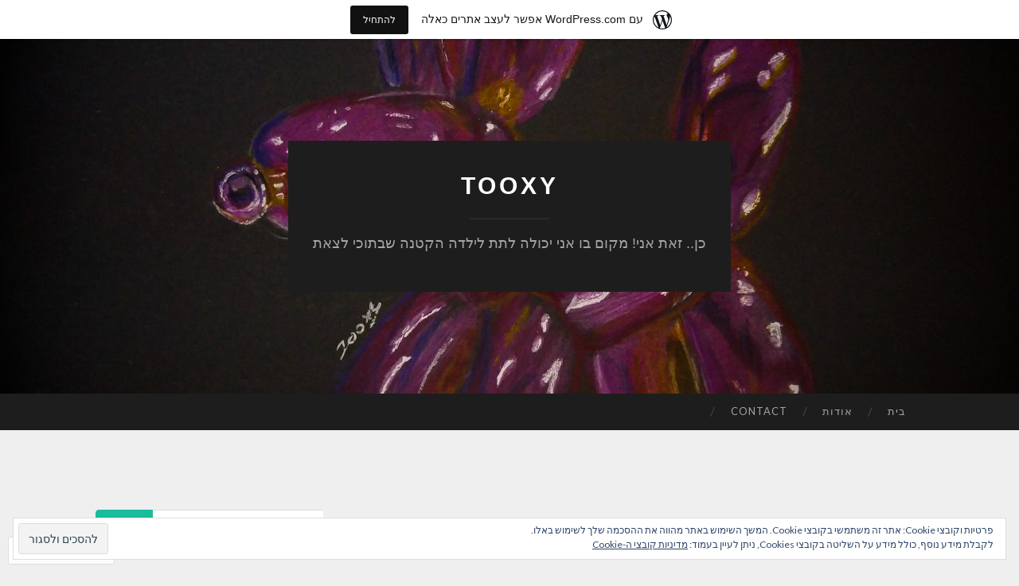

--- FILE ---
content_type: text/html; charset=UTF-8
request_url: https://tooxy879359994.wordpress.com/2020/07/05/
body_size: 21996
content:
<!DOCTYPE html>
<html dir="rtl" lang="he-IL">
<head>
<meta charset="UTF-8">
<meta name="viewport" content="width=device-width, initial-scale=1">
<title>05 | יולי | 2020 | tooxy</title>
<link rel="profile" href="http://gmpg.org/xfn/11">
<link rel="pingback" href="https://tooxy879359994.wordpress.com/xmlrpc.php">

<meta name='robots' content='max-image-preview:large' />
<link rel='dns-prefetch' href='//s0.wp.com' />
<link rel='dns-prefetch' href='//fonts-api.wp.com' />
<link rel='dns-prefetch' href='//af.pubmine.com' />
<link rel="alternate" type="application/rss+xml" title="tooxy &laquo; פיד‏" href="https://tooxy879359994.wordpress.com/feed/" />
<link rel="alternate" type="application/rss+xml" title="tooxy &laquo; פיד תגובות‏" href="https://tooxy879359994.wordpress.com/comments/feed/" />
	<script type="text/javascript">
		/* <![CDATA[ */
		function addLoadEvent(func) {
			var oldonload = window.onload;
			if (typeof window.onload != 'function') {
				window.onload = func;
			} else {
				window.onload = function () {
					oldonload();
					func();
				}
			}
		}
		/* ]]> */
	</script>
	<link crossorigin='anonymous' rel='stylesheet' id='all-css-0-1' href='/_static/??/wp-content/mu-plugins/widgets/eu-cookie-law/templates/rtl/style-rtl.css,/wp-content/blog-plugins/marketing-bar/css/rtl/marketing-bar-rtl.css?m=1757676056j&cssminify=yes' type='text/css' media='all' />
<style id='wp-emoji-styles-inline-css'>

	img.wp-smiley, img.emoji {
		display: inline !important;
		border: none !important;
		box-shadow: none !important;
		height: 1em !important;
		width: 1em !important;
		margin: 0 0.07em !important;
		vertical-align: -0.1em !important;
		background: none !important;
		padding: 0 !important;
	}
/*# sourceURL=wp-emoji-styles-inline-css */
</style>
<link rel='stylesheet' id='wp-block-library-rtl-css' href='/wp-content/plugins/gutenberg-core/v22.2.0/build/styles/block-library/style-rtl.css?m=1764855221i&#038;ver=22.2.0' media='all' />
<style id='wp-block-library-inline-css'>
.has-text-align-justify {
	text-align:justify;
}
.has-text-align-justify{text-align:justify;}

/*# sourceURL=wp-block-library-inline-css */
</style><style id='global-styles-inline-css'>
:root{--wp--preset--aspect-ratio--square: 1;--wp--preset--aspect-ratio--4-3: 4/3;--wp--preset--aspect-ratio--3-4: 3/4;--wp--preset--aspect-ratio--3-2: 3/2;--wp--preset--aspect-ratio--2-3: 2/3;--wp--preset--aspect-ratio--16-9: 16/9;--wp--preset--aspect-ratio--9-16: 9/16;--wp--preset--color--black: #000000;--wp--preset--color--cyan-bluish-gray: #abb8c3;--wp--preset--color--white: #ffffff;--wp--preset--color--pale-pink: #f78da7;--wp--preset--color--vivid-red: #cf2e2e;--wp--preset--color--luminous-vivid-orange: #ff6900;--wp--preset--color--luminous-vivid-amber: #fcb900;--wp--preset--color--light-green-cyan: #7bdcb5;--wp--preset--color--vivid-green-cyan: #00d084;--wp--preset--color--pale-cyan-blue: #8ed1fc;--wp--preset--color--vivid-cyan-blue: #0693e3;--wp--preset--color--vivid-purple: #9b51e0;--wp--preset--gradient--vivid-cyan-blue-to-vivid-purple: linear-gradient(135deg,rgb(6,147,227) 0%,rgb(155,81,224) 100%);--wp--preset--gradient--light-green-cyan-to-vivid-green-cyan: linear-gradient(135deg,rgb(122,220,180) 0%,rgb(0,208,130) 100%);--wp--preset--gradient--luminous-vivid-amber-to-luminous-vivid-orange: linear-gradient(135deg,rgb(252,185,0) 0%,rgb(255,105,0) 100%);--wp--preset--gradient--luminous-vivid-orange-to-vivid-red: linear-gradient(135deg,rgb(255,105,0) 0%,rgb(207,46,46) 100%);--wp--preset--gradient--very-light-gray-to-cyan-bluish-gray: linear-gradient(135deg,rgb(238,238,238) 0%,rgb(169,184,195) 100%);--wp--preset--gradient--cool-to-warm-spectrum: linear-gradient(135deg,rgb(74,234,220) 0%,rgb(151,120,209) 20%,rgb(207,42,186) 40%,rgb(238,44,130) 60%,rgb(251,105,98) 80%,rgb(254,248,76) 100%);--wp--preset--gradient--blush-light-purple: linear-gradient(135deg,rgb(255,206,236) 0%,rgb(152,150,240) 100%);--wp--preset--gradient--blush-bordeaux: linear-gradient(135deg,rgb(254,205,165) 0%,rgb(254,45,45) 50%,rgb(107,0,62) 100%);--wp--preset--gradient--luminous-dusk: linear-gradient(135deg,rgb(255,203,112) 0%,rgb(199,81,192) 50%,rgb(65,88,208) 100%);--wp--preset--gradient--pale-ocean: linear-gradient(135deg,rgb(255,245,203) 0%,rgb(182,227,212) 50%,rgb(51,167,181) 100%);--wp--preset--gradient--electric-grass: linear-gradient(135deg,rgb(202,248,128) 0%,rgb(113,206,126) 100%);--wp--preset--gradient--midnight: linear-gradient(135deg,rgb(2,3,129) 0%,rgb(40,116,252) 100%);--wp--preset--font-size--small: 13px;--wp--preset--font-size--medium: 20px;--wp--preset--font-size--large: 36px;--wp--preset--font-size--x-large: 42px;--wp--preset--font-family--albert-sans: 'Albert Sans', sans-serif;--wp--preset--font-family--alegreya: Alegreya, serif;--wp--preset--font-family--arvo: Arvo, serif;--wp--preset--font-family--bodoni-moda: 'Bodoni Moda', serif;--wp--preset--font-family--bricolage-grotesque: 'Bricolage Grotesque', sans-serif;--wp--preset--font-family--cabin: Cabin, sans-serif;--wp--preset--font-family--chivo: Chivo, sans-serif;--wp--preset--font-family--commissioner: Commissioner, sans-serif;--wp--preset--font-family--cormorant: Cormorant, serif;--wp--preset--font-family--courier-prime: 'Courier Prime', monospace;--wp--preset--font-family--crimson-pro: 'Crimson Pro', serif;--wp--preset--font-family--dm-mono: 'DM Mono', monospace;--wp--preset--font-family--dm-sans: 'DM Sans', sans-serif;--wp--preset--font-family--dm-serif-display: 'DM Serif Display', serif;--wp--preset--font-family--domine: Domine, serif;--wp--preset--font-family--eb-garamond: 'EB Garamond', serif;--wp--preset--font-family--epilogue: Epilogue, sans-serif;--wp--preset--font-family--fahkwang: Fahkwang, sans-serif;--wp--preset--font-family--figtree: Figtree, sans-serif;--wp--preset--font-family--fira-sans: 'Fira Sans', sans-serif;--wp--preset--font-family--fjalla-one: 'Fjalla One', sans-serif;--wp--preset--font-family--fraunces: Fraunces, serif;--wp--preset--font-family--gabarito: Gabarito, system-ui;--wp--preset--font-family--ibm-plex-mono: 'IBM Plex Mono', monospace;--wp--preset--font-family--ibm-plex-sans: 'IBM Plex Sans', sans-serif;--wp--preset--font-family--ibarra-real-nova: 'Ibarra Real Nova', serif;--wp--preset--font-family--instrument-serif: 'Instrument Serif', serif;--wp--preset--font-family--inter: Inter, sans-serif;--wp--preset--font-family--josefin-sans: 'Josefin Sans', sans-serif;--wp--preset--font-family--jost: Jost, sans-serif;--wp--preset--font-family--libre-baskerville: 'Libre Baskerville', serif;--wp--preset--font-family--libre-franklin: 'Libre Franklin', sans-serif;--wp--preset--font-family--literata: Literata, serif;--wp--preset--font-family--lora: Lora, serif;--wp--preset--font-family--merriweather: Merriweather, serif;--wp--preset--font-family--montserrat: Montserrat, sans-serif;--wp--preset--font-family--newsreader: Newsreader, serif;--wp--preset--font-family--noto-sans-mono: 'Noto Sans Mono', sans-serif;--wp--preset--font-family--nunito: Nunito, sans-serif;--wp--preset--font-family--open-sans: 'Open Sans', sans-serif;--wp--preset--font-family--overpass: Overpass, sans-serif;--wp--preset--font-family--pt-serif: 'PT Serif', serif;--wp--preset--font-family--petrona: Petrona, serif;--wp--preset--font-family--piazzolla: Piazzolla, serif;--wp--preset--font-family--playfair-display: 'Playfair Display', serif;--wp--preset--font-family--plus-jakarta-sans: 'Plus Jakarta Sans', sans-serif;--wp--preset--font-family--poppins: Poppins, sans-serif;--wp--preset--font-family--raleway: Raleway, sans-serif;--wp--preset--font-family--roboto: Roboto, sans-serif;--wp--preset--font-family--roboto-slab: 'Roboto Slab', serif;--wp--preset--font-family--rubik: Rubik, sans-serif;--wp--preset--font-family--rufina: Rufina, serif;--wp--preset--font-family--sora: Sora, sans-serif;--wp--preset--font-family--source-sans-3: 'Source Sans 3', sans-serif;--wp--preset--font-family--source-serif-4: 'Source Serif 4', serif;--wp--preset--font-family--space-mono: 'Space Mono', monospace;--wp--preset--font-family--syne: Syne, sans-serif;--wp--preset--font-family--texturina: Texturina, serif;--wp--preset--font-family--urbanist: Urbanist, sans-serif;--wp--preset--font-family--work-sans: 'Work Sans', sans-serif;--wp--preset--spacing--20: 0.44rem;--wp--preset--spacing--30: 0.67rem;--wp--preset--spacing--40: 1rem;--wp--preset--spacing--50: 1.5rem;--wp--preset--spacing--60: 2.25rem;--wp--preset--spacing--70: 3.38rem;--wp--preset--spacing--80: 5.06rem;--wp--preset--shadow--natural: 6px 6px 9px rgba(0, 0, 0, 0.2);--wp--preset--shadow--deep: 12px 12px 50px rgba(0, 0, 0, 0.4);--wp--preset--shadow--sharp: 6px 6px 0px rgba(0, 0, 0, 0.2);--wp--preset--shadow--outlined: 6px 6px 0px -3px rgb(255, 255, 255), 6px 6px rgb(0, 0, 0);--wp--preset--shadow--crisp: 6px 6px 0px rgb(0, 0, 0);}:where(.is-layout-flex){gap: 0.5em;}:where(.is-layout-grid){gap: 0.5em;}body .is-layout-flex{display: flex;}.is-layout-flex{flex-wrap: wrap;align-items: center;}.is-layout-flex > :is(*, div){margin: 0;}body .is-layout-grid{display: grid;}.is-layout-grid > :is(*, div){margin: 0;}:where(.wp-block-columns.is-layout-flex){gap: 2em;}:where(.wp-block-columns.is-layout-grid){gap: 2em;}:where(.wp-block-post-template.is-layout-flex){gap: 1.25em;}:where(.wp-block-post-template.is-layout-grid){gap: 1.25em;}.has-black-color{color: var(--wp--preset--color--black) !important;}.has-cyan-bluish-gray-color{color: var(--wp--preset--color--cyan-bluish-gray) !important;}.has-white-color{color: var(--wp--preset--color--white) !important;}.has-pale-pink-color{color: var(--wp--preset--color--pale-pink) !important;}.has-vivid-red-color{color: var(--wp--preset--color--vivid-red) !important;}.has-luminous-vivid-orange-color{color: var(--wp--preset--color--luminous-vivid-orange) !important;}.has-luminous-vivid-amber-color{color: var(--wp--preset--color--luminous-vivid-amber) !important;}.has-light-green-cyan-color{color: var(--wp--preset--color--light-green-cyan) !important;}.has-vivid-green-cyan-color{color: var(--wp--preset--color--vivid-green-cyan) !important;}.has-pale-cyan-blue-color{color: var(--wp--preset--color--pale-cyan-blue) !important;}.has-vivid-cyan-blue-color{color: var(--wp--preset--color--vivid-cyan-blue) !important;}.has-vivid-purple-color{color: var(--wp--preset--color--vivid-purple) !important;}.has-black-background-color{background-color: var(--wp--preset--color--black) !important;}.has-cyan-bluish-gray-background-color{background-color: var(--wp--preset--color--cyan-bluish-gray) !important;}.has-white-background-color{background-color: var(--wp--preset--color--white) !important;}.has-pale-pink-background-color{background-color: var(--wp--preset--color--pale-pink) !important;}.has-vivid-red-background-color{background-color: var(--wp--preset--color--vivid-red) !important;}.has-luminous-vivid-orange-background-color{background-color: var(--wp--preset--color--luminous-vivid-orange) !important;}.has-luminous-vivid-amber-background-color{background-color: var(--wp--preset--color--luminous-vivid-amber) !important;}.has-light-green-cyan-background-color{background-color: var(--wp--preset--color--light-green-cyan) !important;}.has-vivid-green-cyan-background-color{background-color: var(--wp--preset--color--vivid-green-cyan) !important;}.has-pale-cyan-blue-background-color{background-color: var(--wp--preset--color--pale-cyan-blue) !important;}.has-vivid-cyan-blue-background-color{background-color: var(--wp--preset--color--vivid-cyan-blue) !important;}.has-vivid-purple-background-color{background-color: var(--wp--preset--color--vivid-purple) !important;}.has-black-border-color{border-color: var(--wp--preset--color--black) !important;}.has-cyan-bluish-gray-border-color{border-color: var(--wp--preset--color--cyan-bluish-gray) !important;}.has-white-border-color{border-color: var(--wp--preset--color--white) !important;}.has-pale-pink-border-color{border-color: var(--wp--preset--color--pale-pink) !important;}.has-vivid-red-border-color{border-color: var(--wp--preset--color--vivid-red) !important;}.has-luminous-vivid-orange-border-color{border-color: var(--wp--preset--color--luminous-vivid-orange) !important;}.has-luminous-vivid-amber-border-color{border-color: var(--wp--preset--color--luminous-vivid-amber) !important;}.has-light-green-cyan-border-color{border-color: var(--wp--preset--color--light-green-cyan) !important;}.has-vivid-green-cyan-border-color{border-color: var(--wp--preset--color--vivid-green-cyan) !important;}.has-pale-cyan-blue-border-color{border-color: var(--wp--preset--color--pale-cyan-blue) !important;}.has-vivid-cyan-blue-border-color{border-color: var(--wp--preset--color--vivid-cyan-blue) !important;}.has-vivid-purple-border-color{border-color: var(--wp--preset--color--vivid-purple) !important;}.has-vivid-cyan-blue-to-vivid-purple-gradient-background{background: var(--wp--preset--gradient--vivid-cyan-blue-to-vivid-purple) !important;}.has-light-green-cyan-to-vivid-green-cyan-gradient-background{background: var(--wp--preset--gradient--light-green-cyan-to-vivid-green-cyan) !important;}.has-luminous-vivid-amber-to-luminous-vivid-orange-gradient-background{background: var(--wp--preset--gradient--luminous-vivid-amber-to-luminous-vivid-orange) !important;}.has-luminous-vivid-orange-to-vivid-red-gradient-background{background: var(--wp--preset--gradient--luminous-vivid-orange-to-vivid-red) !important;}.has-very-light-gray-to-cyan-bluish-gray-gradient-background{background: var(--wp--preset--gradient--very-light-gray-to-cyan-bluish-gray) !important;}.has-cool-to-warm-spectrum-gradient-background{background: var(--wp--preset--gradient--cool-to-warm-spectrum) !important;}.has-blush-light-purple-gradient-background{background: var(--wp--preset--gradient--blush-light-purple) !important;}.has-blush-bordeaux-gradient-background{background: var(--wp--preset--gradient--blush-bordeaux) !important;}.has-luminous-dusk-gradient-background{background: var(--wp--preset--gradient--luminous-dusk) !important;}.has-pale-ocean-gradient-background{background: var(--wp--preset--gradient--pale-ocean) !important;}.has-electric-grass-gradient-background{background: var(--wp--preset--gradient--electric-grass) !important;}.has-midnight-gradient-background{background: var(--wp--preset--gradient--midnight) !important;}.has-small-font-size{font-size: var(--wp--preset--font-size--small) !important;}.has-medium-font-size{font-size: var(--wp--preset--font-size--medium) !important;}.has-large-font-size{font-size: var(--wp--preset--font-size--large) !important;}.has-x-large-font-size{font-size: var(--wp--preset--font-size--x-large) !important;}.has-albert-sans-font-family{font-family: var(--wp--preset--font-family--albert-sans) !important;}.has-alegreya-font-family{font-family: var(--wp--preset--font-family--alegreya) !important;}.has-arvo-font-family{font-family: var(--wp--preset--font-family--arvo) !important;}.has-bodoni-moda-font-family{font-family: var(--wp--preset--font-family--bodoni-moda) !important;}.has-bricolage-grotesque-font-family{font-family: var(--wp--preset--font-family--bricolage-grotesque) !important;}.has-cabin-font-family{font-family: var(--wp--preset--font-family--cabin) !important;}.has-chivo-font-family{font-family: var(--wp--preset--font-family--chivo) !important;}.has-commissioner-font-family{font-family: var(--wp--preset--font-family--commissioner) !important;}.has-cormorant-font-family{font-family: var(--wp--preset--font-family--cormorant) !important;}.has-courier-prime-font-family{font-family: var(--wp--preset--font-family--courier-prime) !important;}.has-crimson-pro-font-family{font-family: var(--wp--preset--font-family--crimson-pro) !important;}.has-dm-mono-font-family{font-family: var(--wp--preset--font-family--dm-mono) !important;}.has-dm-sans-font-family{font-family: var(--wp--preset--font-family--dm-sans) !important;}.has-dm-serif-display-font-family{font-family: var(--wp--preset--font-family--dm-serif-display) !important;}.has-domine-font-family{font-family: var(--wp--preset--font-family--domine) !important;}.has-eb-garamond-font-family{font-family: var(--wp--preset--font-family--eb-garamond) !important;}.has-epilogue-font-family{font-family: var(--wp--preset--font-family--epilogue) !important;}.has-fahkwang-font-family{font-family: var(--wp--preset--font-family--fahkwang) !important;}.has-figtree-font-family{font-family: var(--wp--preset--font-family--figtree) !important;}.has-fira-sans-font-family{font-family: var(--wp--preset--font-family--fira-sans) !important;}.has-fjalla-one-font-family{font-family: var(--wp--preset--font-family--fjalla-one) !important;}.has-fraunces-font-family{font-family: var(--wp--preset--font-family--fraunces) !important;}.has-gabarito-font-family{font-family: var(--wp--preset--font-family--gabarito) !important;}.has-ibm-plex-mono-font-family{font-family: var(--wp--preset--font-family--ibm-plex-mono) !important;}.has-ibm-plex-sans-font-family{font-family: var(--wp--preset--font-family--ibm-plex-sans) !important;}.has-ibarra-real-nova-font-family{font-family: var(--wp--preset--font-family--ibarra-real-nova) !important;}.has-instrument-serif-font-family{font-family: var(--wp--preset--font-family--instrument-serif) !important;}.has-inter-font-family{font-family: var(--wp--preset--font-family--inter) !important;}.has-josefin-sans-font-family{font-family: var(--wp--preset--font-family--josefin-sans) !important;}.has-jost-font-family{font-family: var(--wp--preset--font-family--jost) !important;}.has-libre-baskerville-font-family{font-family: var(--wp--preset--font-family--libre-baskerville) !important;}.has-libre-franklin-font-family{font-family: var(--wp--preset--font-family--libre-franklin) !important;}.has-literata-font-family{font-family: var(--wp--preset--font-family--literata) !important;}.has-lora-font-family{font-family: var(--wp--preset--font-family--lora) !important;}.has-merriweather-font-family{font-family: var(--wp--preset--font-family--merriweather) !important;}.has-montserrat-font-family{font-family: var(--wp--preset--font-family--montserrat) !important;}.has-newsreader-font-family{font-family: var(--wp--preset--font-family--newsreader) !important;}.has-noto-sans-mono-font-family{font-family: var(--wp--preset--font-family--noto-sans-mono) !important;}.has-nunito-font-family{font-family: var(--wp--preset--font-family--nunito) !important;}.has-open-sans-font-family{font-family: var(--wp--preset--font-family--open-sans) !important;}.has-overpass-font-family{font-family: var(--wp--preset--font-family--overpass) !important;}.has-pt-serif-font-family{font-family: var(--wp--preset--font-family--pt-serif) !important;}.has-petrona-font-family{font-family: var(--wp--preset--font-family--petrona) !important;}.has-piazzolla-font-family{font-family: var(--wp--preset--font-family--piazzolla) !important;}.has-playfair-display-font-family{font-family: var(--wp--preset--font-family--playfair-display) !important;}.has-plus-jakarta-sans-font-family{font-family: var(--wp--preset--font-family--plus-jakarta-sans) !important;}.has-poppins-font-family{font-family: var(--wp--preset--font-family--poppins) !important;}.has-raleway-font-family{font-family: var(--wp--preset--font-family--raleway) !important;}.has-roboto-font-family{font-family: var(--wp--preset--font-family--roboto) !important;}.has-roboto-slab-font-family{font-family: var(--wp--preset--font-family--roboto-slab) !important;}.has-rubik-font-family{font-family: var(--wp--preset--font-family--rubik) !important;}.has-rufina-font-family{font-family: var(--wp--preset--font-family--rufina) !important;}.has-sora-font-family{font-family: var(--wp--preset--font-family--sora) !important;}.has-source-sans-3-font-family{font-family: var(--wp--preset--font-family--source-sans-3) !important;}.has-source-serif-4-font-family{font-family: var(--wp--preset--font-family--source-serif-4) !important;}.has-space-mono-font-family{font-family: var(--wp--preset--font-family--space-mono) !important;}.has-syne-font-family{font-family: var(--wp--preset--font-family--syne) !important;}.has-texturina-font-family{font-family: var(--wp--preset--font-family--texturina) !important;}.has-urbanist-font-family{font-family: var(--wp--preset--font-family--urbanist) !important;}.has-work-sans-font-family{font-family: var(--wp--preset--font-family--work-sans) !important;}
/*# sourceURL=global-styles-inline-css */
</style>

<style id='classic-theme-styles-inline-css'>
/*! This file is auto-generated */
.wp-block-button__link{color:#fff;background-color:#32373c;border-radius:9999px;box-shadow:none;text-decoration:none;padding:calc(.667em + 2px) calc(1.333em + 2px);font-size:1.125em}.wp-block-file__button{background:#32373c;color:#fff;text-decoration:none}
/*# sourceURL=/wp-includes/css/classic-themes.min.css */
</style>
<link crossorigin='anonymous' rel='stylesheet' id='all-css-6-1' href='/_static/??-eJx9jEEOAiEQBD/kQECjeDC+ZWEnijJAdobd+Hvhop689KG7qvVWIZQsmEXX1G4xsw7FpxKerK0yThngSDUhLLiqg54jy4cAltdYJKnAvNM/Z9Tg+7dg76lOMgjCOU6YkDr2T9tqd8D7uiAz9KTYCOTeRR7elS7m6IzbW3s+Pd4gWkk7&cssminify=yes' type='text/css' media='all' />
<link rel='stylesheet' id='hemingway-rewritten-fonts-css' href='https://fonts-api.wp.com/css?family=Lato%3A400%2C700%2C400italic%2C700italic&#038;subset=latin%2Clatin-ext' media='all' />
<link crossorigin='anonymous' rel='stylesheet' id='all-css-8-1' href='/_static/??-eJyFkNsOAiEMRH9IbIyXfTJ+illIF9FCCRfJ/r3sRiNG477NlE7nBCheKHYJXYJ0QYsRfJZQlXG69KMIWIJJ9R1iGgnXKsYVNCGbhaesjYtwxeR7dXt6sMwOzsYp0OgwmJqIrQyJGiuq/Tq+QDTdnqlE8YrtP7aYZVTB+GRe1QMTcflZ2+QufMcgZJaSKsjiFwSUxLpKDXVr7nmPlro0siBW/cT4YcRAvQlT9GSPm+6w7fbdZru7PgDfiaiJ&cssminify=yes' type='text/css' media='all' />
<link crossorigin='anonymous' rel='stylesheet' id='print-css-9-1' href='/wp-content/mu-plugins/global-print/rtl/global-print-rtl.css?m=1465851035i&cssminify=yes' type='text/css' media='print' />
<style id='jetpack-global-styles-frontend-style-inline-css'>
:root { --font-headings: unset; --font-base: unset; --font-headings-default: -apple-system,BlinkMacSystemFont,"Segoe UI",Roboto,Oxygen-Sans,Ubuntu,Cantarell,"Helvetica Neue",sans-serif; --font-base-default: -apple-system,BlinkMacSystemFont,"Segoe UI",Roboto,Oxygen-Sans,Ubuntu,Cantarell,"Helvetica Neue",sans-serif;}
/*# sourceURL=jetpack-global-styles-frontend-style-inline-css */
</style>
<link crossorigin='anonymous' rel='stylesheet' id='all-css-12-1' href='/_static/??-eJyNjEEKwkAMAD9kDOoW6kF8S9vdppHspjQp+/1WvYmItxkYBusMgxZPxdGnlJPhFHBxQRLtO4Edj4PZAb+GP6K8wiwrcTGsHCm54Z681m8HWjhCVyIIm//76EXJgGFUEa0f+hzc8+0UmmsIbXu+PDZ2l1HG&cssminify=yes' type='text/css' media='all' />
<script type="text/javascript" id="wpcom-actionbar-placeholder-js-extra">
/* <![CDATA[ */
var actionbardata = {"siteID":"139774411","postID":"0","siteURL":"https://tooxy879359994.wordpress.com","xhrURL":"https://tooxy879359994.wordpress.com/wp-admin/admin-ajax.php","nonce":"761f12cbc2","isLoggedIn":"","statusMessage":"","subsEmailDefault":"instantly","proxyScriptUrl":"https://s0.wp.com/wp-content/js/wpcom-proxy-request.js?m=1513050504i&amp;ver=20211021","i18n":{"followedText":"\u05de\u05e2\u05db\u05e9\u05d9\u05d5, \u05e4\u05d5\u05e1\u05d8\u05d9\u05dd \u05d7\u05d3\u05e9\u05d9\u05dd \u05de\u05d0\u05ea\u05e8 \u05d6\u05d4 \u05d9\u05d5\u05e4\u05d9\u05e2\u05d5 \u05d1-\u003Ca href=\"https://wordpress.com/reader\"\u003EReader\u003C/a\u003E \u05e9\u05dc\u05da","foldBar":"\u05e6\u05de\u05e6\u05d5\u05dd \u05e1\u05e8\u05d2\u05dc \u05d6\u05d4","unfoldBar":"\u05d4\u05e8\u05d7\u05d1\u05ea \u05e1\u05e8\u05d2\u05dc \u05d6\u05d4","shortLinkCopied":"\u05e7\u05d9\u05e9\u05d5\u05e8 \u05e7\u05e6\u05e8 \u05d4\u05d5\u05e2\u05ea\u05e7 \u05dc\u05dc\u05d5\u05d7."}};
//# sourceURL=wpcom-actionbar-placeholder-js-extra
/* ]]> */
</script>
<script type="text/javascript" id="jetpack-mu-wpcom-settings-js-before">
/* <![CDATA[ */
var JETPACK_MU_WPCOM_SETTINGS = {"assetsUrl":"https://s0.wp.com/wp-content/mu-plugins/jetpack-mu-wpcom-plugin/moon/jetpack_vendor/automattic/jetpack-mu-wpcom/src/build/"};
//# sourceURL=jetpack-mu-wpcom-settings-js-before
/* ]]> */
</script>
<script crossorigin='anonymous' type='text/javascript'  src='/_static/??-eJx9jMEOwiAQRH/IdaMmRQ/Gb2kBCQTYDQul/r2tHjQx8TQzmXmDnUFTrjZXDIIlVuBCy2MfZIdfXWrAsTmfBaVNoovn6mlNd4qR+p9598bZKtv728LUEsPs7Q81RXIfjooZjYCOo4h98ToxzsdNIFMGZ7isF7d0PajTWQ2DuqjwBIN6TR8='></script>
<script type="text/javascript" id="rlt-proxy-js-after">
/* <![CDATA[ */
	rltInitialize( {"token":null,"iframeOrigins":["https:\/\/widgets.wp.com"]} );
//# sourceURL=rlt-proxy-js-after
/* ]]> */
</script>
<link rel="EditURI" type="application/rsd+xml" title="RSD" href="https://tooxy879359994.wordpress.com/xmlrpc.php?rsd" />
<link rel="stylesheet" href="https://s0.wp.com/wp-content/themes/pub/hemingway-rewritten/rtl.css?m=1756823868" type="text/css" media="screen" /><meta name="generator" content="WordPress.com" />

<!-- Jetpack Open Graph Tags -->
<meta property="og:type" content="website" />
<meta property="og:title" content="יולי 5, 2020 &#8211; tooxy" />
<meta property="og:site_name" content="tooxy" />
<meta property="og:image" content="https://tooxy879359994.wordpress.com/wp-content/uploads/2017/12/cropped-psx_20160704_193643-700x481.jpg?w=200" />
<meta property="og:image:width" content="200" />
<meta property="og:image:height" content="200" />
<meta property="og:image:alt" content="" />
<meta property="og:locale" content="he_IL" />
<meta property="fb:app_id" content="249643311490" />

<!-- End Jetpack Open Graph Tags -->
<link rel="search" type="application/opensearchdescription+xml" href="https://tooxy879359994.wordpress.com/osd.xml" title="tooxy" />
<link rel="search" type="application/opensearchdescription+xml" href="https://s1.wp.com/opensearch.xml" title="WordPress.com" />
<meta name="theme-color" content="#efefef" />
<meta name="description" content="פוסט 1 פורסם על ידי tooxy842083 בתאריך July 5, 2020" />
	<style type="text/css">
			.site-title a,
		.site-description {
			color: #ffffff;
		}
				.site-header-image {
			background-image: url(https://tooxy879359994.wordpress.com/wp-content/uploads/2017/12/cropped-psx_20160704_19364313.jpg);
		}
		</style>
	<style type="text/css" id="custom-background-css">
body.custom-background { background-color: #efefef; }
</style>
	<script type="text/javascript">
/* <![CDATA[ */
var wa_client = {}; wa_client.cmd = []; wa_client.config = { 'blog_id': 139774411, 'blog_language': 'he', 'is_wordads': false, 'hosting_type': 0, 'afp_account_id': null, 'afp_host_id': 5038568878849053, 'theme': 'pub/hemingway-rewritten', '_': { 'title': 'פרסומת', 'privacy_settings': 'הגדרות פרטיות' }, 'formats': [ 'belowpost', 'bottom_sticky', 'sidebar_sticky_right', 'sidebar', 'gutenberg_rectangle', 'gutenberg_leaderboard', 'gutenberg_mobile_leaderboard', 'gutenberg_skyscraper' ] };
/* ]]> */
</script>
		<script type="text/javascript">

			window.doNotSellCallback = function() {

				var linkElements = [
					'a[href="https://wordpress.com/?ref=footer_blog"]',
					'a[href="https://wordpress.com/?ref=footer_website"]',
					'a[href="https://wordpress.com/?ref=vertical_footer"]',
					'a[href^="https://wordpress.com/?ref=footer_segment_"]',
				].join(',');

				var dnsLink = document.createElement( 'a' );
				dnsLink.href = 'https://wordpress.com/he/advertising-program-optout/';
				dnsLink.classList.add( 'do-not-sell-link' );
				dnsLink.rel = 'nofollow';
				dnsLink.style.marginLeft = '0.5em';
				dnsLink.textContent = 'אני לא רוצה למכור או לשתף את המידע האישי שלי';

				var creditLinks = document.querySelectorAll( linkElements );

				if ( 0 === creditLinks.length ) {
					return false;
				}

				Array.prototype.forEach.call( creditLinks, function( el ) {
					el.insertAdjacentElement( 'afterend', dnsLink );
				});

				return true;
			};

		</script>
		<style type="text/css" id="custom-colors-css">.comment-metadata a { color: #636363;}
.sep { color: #636363;}
th,td { border-color: #dddddd;}
th,td { border-color: rgba( 221, 221, 221, 0.5 );}
.format-aside .entry-content, blockquote, pre { background-color: #eeeeee;}
.format-aside .entry-content, blockquote, pre { background-color: rgba( 238, 238, 238, 0.2 );}
input[type="text"],input[type="email"],input[type="url"],input[type="password"],input[type="search"],textareali > article.comment,.hentry,.widget ul li,.widget,.site-main .comment-navigation, .site-main .paging-navigation, .site-main .post-navigation,.comment-list > li:first-child > article.comment:first-child,.page-title { border-color: #eeeeee;}
input[type="text"],input[type="email"],input[type="url"],input[type="password"],input[type="search"],textareali > article.comment,.hentry,.widget ul li,.widget,.site-main .comment-navigation, .site-main .paging-navigation, .site-main .post-navigation,.comment-list > li:first-child > article.comment:first-child,.page-title { border-color: rgba( 238, 238, 238, 0.5 );}
.site-title a, .site-title a:visited, #secondary button, #secondary input[type="button"], #secondary input[type="reset"], #secondary input[type="submit"] { color: #FFFFFF;}
.entry-tags a,.entry-tags a:visited { color: #636363;}
.entry-tags a:hover { color: #FFFFFF;}
.featured-image .flag { color: #FFFFFF;}
.site-footer button, .site-footer input[type="button"], .site-footer input[type="reset"], .site-footer input[type="submit"], .widget_search .search-submit { color: #FFFFFF;}
.site-footer button:hover, .site-footer input[type="button"]:hover, .site-footer input[type="reset"]:hover, .site-footer input[type="submit"]:hover, .widget_search .search-submit:hover { color: #FFFFFF;}
button:hover, input[type="button"]:hover, input[type="reset"]:hover, input[type="submit"]:hover { color: #FFFFFF;}
#header-search .search-submit { color: #FFFFFF;}
address { background-color: #f1f1f1;}
address { background-color: rgba( 241, 241, 241, 0.2 );}
.entry-content table tbody > tr:nth-child(odd) > td { background-color: #f9f9f9;}
.entry-content table tbody > tr:nth-child(odd) > td { background-color: rgba( 249, 249, 249, 0.2 );}
blockquote { color: #000000;}
.entry-title, .entry-title a,.entry-title a:visited,.comments-title { color: #2D2D2D;}
.format-quote .entry-content { background-color: #262626;}
.format-quote .entry-content { background-color: rgba( 38, 38, 38, 0.2 );}
body, button, input, textarea { color: #444444;}
.widget-title, th { color: #444444;}
.comment-author a,.comment-author a:visited { color: #444444;}
mark, ins { color: #444444;}
.widget { color: #555555;}
.jetpack-recipe { border-color: #666666;}
.jetpack-recipe { border-color: rgba( 102, 102, 102, 0.3 );}
blockquote cite { color: #636363;}
.entry-tags a,.entry-tags a:visited { background-color: #767676;}
.entry-tags a,.entry-tags a:visited { background-color: rgba( 118, 118, 118, 0.4 );}
.entry-tags a:after { border-right-color: #767676;}
.entry-tags a:after { border-right-color: rgba( 118, 118, 118, 0.4 );}
.entry-categories:before { color: #636363;}
.wp-caption-text { color: #636363;}
.entry-meta, .entry-meta a,.entry-meta a:visited,.page-title,.no-comments { color: #636363;}
body,#infinite-footer .container,.entry-tags a:before { background-color: #efefef;}
</style>
<link rel="icon" href="https://tooxy879359994.wordpress.com/wp-content/uploads/2017/12/cropped-psx_20160704_193643-700x481.jpg?w=32" sizes="32x32" />
<link rel="icon" href="https://tooxy879359994.wordpress.com/wp-content/uploads/2017/12/cropped-psx_20160704_193643-700x481.jpg?w=192" sizes="192x192" />
<link rel="apple-touch-icon" href="https://tooxy879359994.wordpress.com/wp-content/uploads/2017/12/cropped-psx_20160704_193643-700x481.jpg?w=180" />
<meta name="msapplication-TileImage" content="https://tooxy879359994.wordpress.com/wp-content/uploads/2017/12/cropped-psx_20160704_193643-700x481.jpg?w=270" />
<script type="text/javascript">
	window.google_analytics_uacct = "UA-52447-2";
</script>

<script type="text/javascript">
	var _gaq = _gaq || [];
	_gaq.push(['_setAccount', 'UA-52447-2']);
	_gaq.push(['_gat._anonymizeIp']);
	_gaq.push(['_setDomainName', 'wordpress.com']);
	_gaq.push(['_initData']);
	_gaq.push(['_trackPageview']);

	(function() {
		var ga = document.createElement('script'); ga.type = 'text/javascript'; ga.async = true;
		ga.src = ('https:' == document.location.protocol ? 'https://ssl' : 'http://www') + '.google-analytics.com/ga.js';
		(document.getElementsByTagName('head')[0] || document.getElementsByTagName('body')[0]).appendChild(ga);
	})();
</script>
<link crossorigin='anonymous' rel='stylesheet' id='all-css-0-3' href='/wp-content/mu-plugins/jetpack-plugin/moon/_inc/build/subscriptions/subscriptions.min.css?m=1753976312i&cssminify=yes' type='text/css' media='all' />
</head>

<body class="rtl archive date custom-background wp-custom-logo wp-theme-pubhemingway-rewritten customizer-styles-applied jetpack-reblog-enabled has-marketing-bar has-marketing-bar-theme-hemingway-rewritten">
<div id="page" class="hfeed site">

	<header id="masthead" class="site-header" role="banner">
		<div class="site-header-image">
			<div class="site-branding-wrapper">
				<div class="site-branding">
					<h1 class="site-title"><a href="https://tooxy879359994.wordpress.com/" rel="home">tooxy</a></h1>
					<h2 class="site-description">כן.. זאת אני! מקום בו אני יכולה לתת לילדה הקטנה שבתוכי לצאת</h2>
				</div>
			</div>
		</div>
	</header><!-- #masthead -->
	<nav id="site-navigation" class="main-navigation clear" role="navigation">
		<button class="menu-toggle" aria-controls="primary-menu" aria-expanded="false"><span class="screen-reader-text">תפריט</span></button>
		<a class="skip-link screen-reader-text" href="#content">דילוג לתוכן</a>

		<div class="menu-primary-container"><ul id="primary-menu" class="menu"><li id="menu-item-8" class="menu-item menu-item-type-custom menu-item-object-custom menu-item-8"><a href="/">בית</a></li>
<li id="menu-item-9" class="menu-item menu-item-type-post_type menu-item-object-page menu-item-9"><a href="https://tooxy879359994.wordpress.com/about/">אודות</a></li>
<li id="menu-item-10" class="menu-item menu-item-type-post_type menu-item-object-page menu-item-10"><a href="https://tooxy879359994.wordpress.com/contact/">Contact</a></li>
</ul></div>		<div id="header-search-toggle">
			<span class="screen-reader-text">חיפוש</span>
		</div>
		<div id="header-search">
			<form role="search" method="get" class="search-form" action="https://tooxy879359994.wordpress.com/">
				<label>
					<span class="screen-reader-text">חפש:</span>
					<input type="search" class="search-field" placeholder="חיפוש &hellip;" value="" name="s" />
				</label>
				<input type="submit" class="search-submit" value="חפש" />
			</form>		</div>
	</nav><!-- #site-navigation -->
	<div id="content" class="site-content">

	<section id="primary" class="content-area">
		<main id="main" class="site-main" role="main">

		
			<header class="page-header">
				<h1 class="page-title">
					יום: <span>יולי 5, 2020</span>				</h1>
							</header><!-- .page-header -->

						
				
<article id="post-812" class="post-812 post type-post status-publish format-standard hentry category-uncategorized">
	<header class="entry-header">
							<h1 class="entry-title"><a href="https://tooxy879359994.wordpress.com/2020/07/05/%d7%97%d7%95%d7%95%d7%99%d7%95%d7%aa-%d7%94%d7%9d-%d7%98%d7%a8%d7%90%d7%95%d7%9e%d7%95%d7%aa-%d7%91%d7%96%d7%9e%d7%9f-%d7%a2%d7%91%d7%a8/" rel="bookmark">חוויות הם טראומות בזמן&nbsp;עבר.</a></h1>						<div class="entry-meta">
			<span class="posted-on"><a href="https://tooxy879359994.wordpress.com/2020/07/05/%d7%97%d7%95%d7%95%d7%99%d7%95%d7%aa-%d7%94%d7%9d-%d7%98%d7%a8%d7%90%d7%95%d7%9e%d7%95%d7%aa-%d7%91%d7%96%d7%9e%d7%9f-%d7%a2%d7%91%d7%a8/" rel="bookmark"><time class="entry-date published" datetime="2020-07-05T08:46:37+00:00">יולי 5, 2020</time></a></span><span class="byline"><span class="sep"> / </span><span class="author vcard"><a class="url fn n" href="https://tooxy879359994.wordpress.com/author/tooxy879359994/">tooxy842083</a></span></span>						<span class="comments-link"><span class="sep"> / </span><a href="https://tooxy879359994.wordpress.com/2020/07/05/%d7%97%d7%95%d7%95%d7%99%d7%95%d7%aa-%d7%94%d7%9d-%d7%98%d7%a8%d7%90%d7%95%d7%9e%d7%95%d7%aa-%d7%91%d7%96%d7%9e%d7%9f-%d7%a2%d7%91%d7%a8/#comments">2 תגובות</a></span>
								</div><!-- .entry-meta -->
			</header><!-- .entry-header -->

		<div class="entry-content">
		<p>אז&#8230;</p>
<p>מישהו החליט שלא מספיקות לי החוויות הטראומטיות לחודש האחרון ונחשו מה???</p>
<p>קיבלתי הודעה שעקב חקירה אפימידיולוגית אני צריכה להכנס לבידוד למשך שבועיים!!</p>
<p>הייתי בבית. בשעות האלה וגם אני וגם בעלי קיבלנו. מנסה לדבר עם משרד הבריאות ואו שמנתקים או שמנפנפים אותי. לא משנה כמה אני בןכה להם שאני עם תינוק בקושי בן 3 שבועות בבית ואין סיכוי שיצאתי לבלות באמצע הלילה&#8230;</p>
<p>רק אומרים שאם אפר בידוד אקנס ב5000 ש&quot;ח.</p>
<p>אני צריכה רופאים לקטן והוא חייב להכנס איתי לבידוד.</p>
<p>לא יודעת כמה כוחות נפש אצליח למצוא עוד לזמן הקרוב אם ימשיכו החוויות האלה.</p>
<p>הנס היחיד והגדול מכולם, הוא שזכיתי בתינוק מקסים מקסים, שנותן לישון בלילה. רגוע ושקט&#8230; הוא באמת אוצר ולא נותן תחושה של ילד ראשון. שרק יהיה בריא.</p>
			</div><!-- .entry-content -->
	</article><!-- #post-## -->

			
			
		
		</main><!-- #main -->
	</section><!-- #primary -->


	<div id="secondary" class="widget-area" role="complementary">
		<aside id="search-1" class="widget widget_search"><form role="search" method="get" class="search-form" action="https://tooxy879359994.wordpress.com/">
				<label>
					<span class="screen-reader-text">חפש:</span>
					<input type="search" class="search-field" placeholder="חיפוש &hellip;" value="" name="s" />
				</label>
				<input type="submit" class="search-submit" value="חפש" />
			</form></aside><aside id="archives-3" class="widget widget_archive"><h1 class="widget-title">ארכיון:</h1>		<label class="screen-reader-text" for="archives-dropdown-3">ארכיון:</label>
		<select id="archives-dropdown-3" name="archive-dropdown">
			
			<option value="">בחירת חודש</option>
				<option value='https://tooxy879359994.wordpress.com/2024/01/'> ינואר 2024 &nbsp;(1)</option>
	<option value='https://tooxy879359994.wordpress.com/2021/08/'> אוגוסט 2021 &nbsp;(1)</option>
	<option value='https://tooxy879359994.wordpress.com/2020/10/'> אוקטובר 2020 &nbsp;(1)</option>
	<option value='https://tooxy879359994.wordpress.com/2020/08/'> אוגוסט 2020 &nbsp;(1)</option>
	<option value='https://tooxy879359994.wordpress.com/2020/07/' selected='selected'> יולי 2020 &nbsp;(2)</option>
	<option value='https://tooxy879359994.wordpress.com/2020/06/'> יוני 2020 &nbsp;(2)</option>
	<option value='https://tooxy879359994.wordpress.com/2020/01/'> ינואר 2020 &nbsp;(1)</option>
	<option value='https://tooxy879359994.wordpress.com/2017/12/'> דצמבר 2017 &nbsp;(1)</option>
	<option value='https://tooxy879359994.wordpress.com/2017/11/'> נובמבר 2017 &nbsp;(2)</option>
	<option value='https://tooxy879359994.wordpress.com/2017/10/'> אוקטובר 2017 &nbsp;(1)</option>
	<option value='https://tooxy879359994.wordpress.com/2017/09/'> ספטמבר 2017 &nbsp;(2)</option>
	<option value='https://tooxy879359994.wordpress.com/2017/08/'> אוגוסט 2017 &nbsp;(2)</option>
	<option value='https://tooxy879359994.wordpress.com/2017/07/'> יולי 2017 &nbsp;(1)</option>
	<option value='https://tooxy879359994.wordpress.com/2017/06/'> יוני 2017 &nbsp;(1)</option>
	<option value='https://tooxy879359994.wordpress.com/2017/05/'> מאי 2017 &nbsp;(2)</option>
	<option value='https://tooxy879359994.wordpress.com/2017/04/'> אפריל 2017 &nbsp;(1)</option>
	<option value='https://tooxy879359994.wordpress.com/2017/03/'> מרץ 2017 &nbsp;(2)</option>
	<option value='https://tooxy879359994.wordpress.com/2017/02/'> פברואר 2017 &nbsp;(5)</option>
	<option value='https://tooxy879359994.wordpress.com/2017/01/'> ינואר 2017 &nbsp;(3)</option>
	<option value='https://tooxy879359994.wordpress.com/2016/12/'> דצמבר 2016 &nbsp;(4)</option>
	<option value='https://tooxy879359994.wordpress.com/2016/11/'> נובמבר 2016 &nbsp;(3)</option>
	<option value='https://tooxy879359994.wordpress.com/2016/10/'> אוקטובר 2016 &nbsp;(4)</option>
	<option value='https://tooxy879359994.wordpress.com/2016/09/'> ספטמבר 2016 &nbsp;(4)</option>
	<option value='https://tooxy879359994.wordpress.com/2016/08/'> אוגוסט 2016 &nbsp;(5)</option>
	<option value='https://tooxy879359994.wordpress.com/2016/07/'> יולי 2016 &nbsp;(6)</option>
	<option value='https://tooxy879359994.wordpress.com/2016/06/'> יוני 2016 &nbsp;(5)</option>
	<option value='https://tooxy879359994.wordpress.com/2016/05/'> מאי 2016 &nbsp;(6)</option>
	<option value='https://tooxy879359994.wordpress.com/2016/04/'> אפריל 2016 &nbsp;(8)</option>
	<option value='https://tooxy879359994.wordpress.com/2016/03/'> מרץ 2016 &nbsp;(9)</option>
	<option value='https://tooxy879359994.wordpress.com/2016/02/'> פברואר 2016 &nbsp;(7)</option>
	<option value='https://tooxy879359994.wordpress.com/2016/01/'> ינואר 2016 &nbsp;(19)</option>
	<option value='https://tooxy879359994.wordpress.com/2015/12/'> דצמבר 2015 &nbsp;(10)</option>
	<option value='https://tooxy879359994.wordpress.com/2015/11/'> נובמבר 2015 &nbsp;(18)</option>
	<option value='https://tooxy879359994.wordpress.com/2015/10/'> אוקטובר 2015 &nbsp;(10)</option>
	<option value='https://tooxy879359994.wordpress.com/2015/09/'> ספטמבר 2015 &nbsp;(22)</option>
	<option value='https://tooxy879359994.wordpress.com/2015/08/'> אוגוסט 2015 &nbsp;(23)</option>
	<option value='https://tooxy879359994.wordpress.com/2015/07/'> יולי 2015 &nbsp;(11)</option>
	<option value='https://tooxy879359994.wordpress.com/2015/06/'> יוני 2015 &nbsp;(6)</option>
	<option value='https://tooxy879359994.wordpress.com/2015/05/'> מאי 2015 &nbsp;(3)</option>
	<option value='https://tooxy879359994.wordpress.com/2015/04/'> אפריל 2015 &nbsp;(2)</option>
	<option value='https://tooxy879359994.wordpress.com/2015/03/'> מרץ 2015 &nbsp;(4)</option>
	<option value='https://tooxy879359994.wordpress.com/2015/02/'> פברואר 2015 &nbsp;(4)</option>
	<option value='https://tooxy879359994.wordpress.com/2015/01/'> ינואר 2015 &nbsp;(10)</option>
	<option value='https://tooxy879359994.wordpress.com/2014/12/'> דצמבר 2014 &nbsp;(7)</option>
	<option value='https://tooxy879359994.wordpress.com/2014/11/'> נובמבר 2014 &nbsp;(1)</option>
	<option value='https://tooxy879359994.wordpress.com/2014/10/'> אוקטובר 2014 &nbsp;(6)</option>
	<option value='https://tooxy879359994.wordpress.com/2014/09/'> ספטמבר 2014 &nbsp;(6)</option>
	<option value='https://tooxy879359994.wordpress.com/2014/08/'> אוגוסט 2014 &nbsp;(3)</option>
	<option value='https://tooxy879359994.wordpress.com/2014/07/'> יולי 2014 &nbsp;(5)</option>
	<option value='https://tooxy879359994.wordpress.com/2014/06/'> יוני 2014 &nbsp;(9)</option>
	<option value='https://tooxy879359994.wordpress.com/2014/05/'> מאי 2014 &nbsp;(2)</option>
	<option value='https://tooxy879359994.wordpress.com/2014/04/'> אפריל 2014 &nbsp;(1)</option>
	<option value='https://tooxy879359994.wordpress.com/2014/03/'> מרץ 2014 &nbsp;(8)</option>
	<option value='https://tooxy879359994.wordpress.com/2013/12/'> דצמבר 2013 &nbsp;(8)</option>

		</select>

			<script type="text/javascript">
/* <![CDATA[ */

( ( dropdownId ) => {
	const dropdown = document.getElementById( dropdownId );
	function onSelectChange() {
		setTimeout( () => {
			if ( 'escape' === dropdown.dataset.lastkey ) {
				return;
			}
			if ( dropdown.value ) {
				document.location.href = dropdown.value;
			}
		}, 250 );
	}
	function onKeyUp( event ) {
		if ( 'Escape' === event.key ) {
			dropdown.dataset.lastkey = 'escape';
		} else {
			delete dropdown.dataset.lastkey;
		}
	}
	function onClick() {
		delete dropdown.dataset.lastkey;
	}
	dropdown.addEventListener( 'keyup', onKeyUp );
	dropdown.addEventListener( 'click', onClick );
	dropdown.addEventListener( 'change', onSelectChange );
})( "archives-dropdown-3" );

//# sourceURL=WP_Widget_Archives%3A%3Awidget
/* ]]> */
</script>
</aside><aside id="jp_blogs_i_follow-3" class="widget widget_jp_blogs_i_follow"><h1 class="widget-title">בלוגים במעקב שלי</h1><ul><li><a href="https://tooxy879359994.wordpress.com" class="bump-view" data-bump-view="bif">tooxy</a></li><li><a href="http://googlecoilsearchqd790d795d7a4d795d.wordpress.com" class="bump-view" data-bump-view="bif">אופוריה זמנית</a></li><li><a href="http://kmomenifa.wordpress.com" class="bump-view" data-bump-view="bif">כמו מניפה</a></li></ul></aside><aside id="jetpack_my_community-3" class="widget widget_jetpack_my_community"><h1 class="widget-title">קהילה</h1><div class='widgets-multi-column-grid'><ul><li><a href="http://komorebi20.wordpress.com"><img referrerpolicy="no-referrer" alt='תמונת הפרופיל של לא ידוע' src='https://1.gravatar.com/avatar/adbe6f3f262f5030ccb5a0559ceff1db553d2acdbf2d8bf1ffa3dc7febbf0842?s=48&#038;d=identicon&#038;r=G' srcset='https://1.gravatar.com/avatar/adbe6f3f262f5030ccb5a0559ceff1db553d2acdbf2d8bf1ffa3dc7febbf0842?s=48&#038;d=identicon&#038;r=G 1x, https://1.gravatar.com/avatar/adbe6f3f262f5030ccb5a0559ceff1db553d2acdbf2d8bf1ffa3dc7febbf0842?s=72&#038;d=identicon&#038;r=G 1.5x, https://1.gravatar.com/avatar/adbe6f3f262f5030ccb5a0559ceff1db553d2acdbf2d8bf1ffa3dc7febbf0842?s=96&#038;d=identicon&#038;r=G 2x, https://1.gravatar.com/avatar/adbe6f3f262f5030ccb5a0559ceff1db553d2acdbf2d8bf1ffa3dc7febbf0842?s=144&#038;d=identicon&#038;r=G 3x, https://1.gravatar.com/avatar/adbe6f3f262f5030ccb5a0559ceff1db553d2acdbf2d8bf1ffa3dc7febbf0842?s=192&#038;d=identicon&#038;r=G 4x' class='avatar avatar-48' height='48' width='48' loading='lazy' decoding='async' /></a></li><li><a href=""><img referrerpolicy="no-referrer" alt='תמונת הפרופיל של Buster Food' src='https://0.gravatar.com/avatar/6668ea453f66c051b0c757e18fb10b572e84dbb49a8ab1ea3139f64f91aa2491?s=48&#038;d=identicon&#038;r=G' srcset='https://0.gravatar.com/avatar/6668ea453f66c051b0c757e18fb10b572e84dbb49a8ab1ea3139f64f91aa2491?s=48&#038;d=identicon&#038;r=G 1x, https://0.gravatar.com/avatar/6668ea453f66c051b0c757e18fb10b572e84dbb49a8ab1ea3139f64f91aa2491?s=72&#038;d=identicon&#038;r=G 1.5x, https://0.gravatar.com/avatar/6668ea453f66c051b0c757e18fb10b572e84dbb49a8ab1ea3139f64f91aa2491?s=96&#038;d=identicon&#038;r=G 2x, https://0.gravatar.com/avatar/6668ea453f66c051b0c757e18fb10b572e84dbb49a8ab1ea3139f64f91aa2491?s=144&#038;d=identicon&#038;r=G 3x, https://0.gravatar.com/avatar/6668ea453f66c051b0c757e18fb10b572e84dbb49a8ab1ea3139f64f91aa2491?s=192&#038;d=identicon&#038;r=G 4x' class='avatar avatar-48' height='48' width='48' loading='lazy' decoding='async' /></a></li><li><a href='https://tooxy879359994.wordpress.com'><img referrerpolicy="no-referrer" alt='תמונת הפרופיל של לא ידוע' src='https://1.gravatar.com/avatar/48b996ef54e2a3608c50b5e387e1312d494af9c2d857da9fd082828f22ea0e2c?s=48&#038;d=identicon&#038;r=G' srcset='https://1.gravatar.com/avatar/48b996ef54e2a3608c50b5e387e1312d494af9c2d857da9fd082828f22ea0e2c?s=48&#038;d=identicon&#038;r=G 1x, https://1.gravatar.com/avatar/48b996ef54e2a3608c50b5e387e1312d494af9c2d857da9fd082828f22ea0e2c?s=72&#038;d=identicon&#038;r=G 1.5x, https://1.gravatar.com/avatar/48b996ef54e2a3608c50b5e387e1312d494af9c2d857da9fd082828f22ea0e2c?s=96&#038;d=identicon&#038;r=G 2x, https://1.gravatar.com/avatar/48b996ef54e2a3608c50b5e387e1312d494af9c2d857da9fd082828f22ea0e2c?s=144&#038;d=identicon&#038;r=G 3x, https://1.gravatar.com/avatar/48b996ef54e2a3608c50b5e387e1312d494af9c2d857da9fd082828f22ea0e2c?s=192&#038;d=identicon&#038;r=G 4x' class='avatar avatar-48' height='48' width='48' loading='lazy' decoding='async' /></a></li><li><a href='https://empiarti.blogspot.com'><img referrerpolicy="no-referrer" alt='תמונת הפרופיל של לא ידוע' src='https://0.gravatar.com/avatar/f319737db3d20b4e71d0fd95eaeb692963b21e0673a85c45251da210feff3200?s=48&#038;d=identicon&#038;r=G' srcset='https://0.gravatar.com/avatar/f319737db3d20b4e71d0fd95eaeb692963b21e0673a85c45251da210feff3200?s=48&#038;d=identicon&#038;r=G 1x, https://0.gravatar.com/avatar/f319737db3d20b4e71d0fd95eaeb692963b21e0673a85c45251da210feff3200?s=72&#038;d=identicon&#038;r=G 1.5x, https://0.gravatar.com/avatar/f319737db3d20b4e71d0fd95eaeb692963b21e0673a85c45251da210feff3200?s=96&#038;d=identicon&#038;r=G 2x, https://0.gravatar.com/avatar/f319737db3d20b4e71d0fd95eaeb692963b21e0673a85c45251da210feff3200?s=144&#038;d=identicon&#038;r=G 3x, https://0.gravatar.com/avatar/f319737db3d20b4e71d0fd95eaeb692963b21e0673a85c45251da210feff3200?s=192&#038;d=identicon&#038;r=G 4x' class='avatar avatar-48' height='48' width='48' loading='lazy' decoding='async' /></a></li><li><a href=""><img referrerpolicy="no-referrer" alt='תמונת הפרופיל של לא ידוע' src='https://2.gravatar.com/avatar/bf049db469246534af04328582ef5e639abebf8a980a4e1aa8aa9a0a6e16aa2f?s=48&#038;d=identicon&#038;r=G' srcset='https://2.gravatar.com/avatar/bf049db469246534af04328582ef5e639abebf8a980a4e1aa8aa9a0a6e16aa2f?s=48&#038;d=identicon&#038;r=G 1x, https://2.gravatar.com/avatar/bf049db469246534af04328582ef5e639abebf8a980a4e1aa8aa9a0a6e16aa2f?s=72&#038;d=identicon&#038;r=G 1.5x, https://2.gravatar.com/avatar/bf049db469246534af04328582ef5e639abebf8a980a4e1aa8aa9a0a6e16aa2f?s=96&#038;d=identicon&#038;r=G 2x, https://2.gravatar.com/avatar/bf049db469246534af04328582ef5e639abebf8a980a4e1aa8aa9a0a6e16aa2f?s=144&#038;d=identicon&#038;r=G 3x, https://2.gravatar.com/avatar/bf049db469246534af04328582ef5e639abebf8a980a4e1aa8aa9a0a6e16aa2f?s=192&#038;d=identicon&#038;r=G 4x' class='avatar avatar-48' height='48' width='48' loading='lazy' decoding='async' /></a></li><li><a href="http://officialmaywhertherblog.wordpress.com"><img referrerpolicy="no-referrer" alt='תמונת הפרופיל של לא ידוע' src='https://0.gravatar.com/avatar/689ff0fb65f947c7854cd9b4b308737a1b7239e5c756f689d2453a84c12e897b?s=48&#038;d=identicon&#038;r=G' srcset='https://0.gravatar.com/avatar/689ff0fb65f947c7854cd9b4b308737a1b7239e5c756f689d2453a84c12e897b?s=48&#038;d=identicon&#038;r=G 1x, https://0.gravatar.com/avatar/689ff0fb65f947c7854cd9b4b308737a1b7239e5c756f689d2453a84c12e897b?s=72&#038;d=identicon&#038;r=G 1.5x, https://0.gravatar.com/avatar/689ff0fb65f947c7854cd9b4b308737a1b7239e5c756f689d2453a84c12e897b?s=96&#038;d=identicon&#038;r=G 2x, https://0.gravatar.com/avatar/689ff0fb65f947c7854cd9b4b308737a1b7239e5c756f689d2453a84c12e897b?s=144&#038;d=identicon&#038;r=G 3x, https://0.gravatar.com/avatar/689ff0fb65f947c7854cd9b4b308737a1b7239e5c756f689d2453a84c12e897b?s=192&#038;d=identicon&#038;r=G 4x' class='avatar avatar-48' height='48' width='48' loading='lazy' decoding='async' /></a></li><li><a href="http://bento82696175.wordpress.com"><img referrerpolicy="no-referrer" alt='תמונת הפרופיל של לא ידוע' src='https://1.gravatar.com/avatar/49f05630a1a92126bba3ed443972a5e0d692df1ca0ffcb48afb38d45e1dc0a5a?s=48&#038;d=identicon&#038;r=G' srcset='https://1.gravatar.com/avatar/49f05630a1a92126bba3ed443972a5e0d692df1ca0ffcb48afb38d45e1dc0a5a?s=48&#038;d=identicon&#038;r=G 1x, https://1.gravatar.com/avatar/49f05630a1a92126bba3ed443972a5e0d692df1ca0ffcb48afb38d45e1dc0a5a?s=72&#038;d=identicon&#038;r=G 1.5x, https://1.gravatar.com/avatar/49f05630a1a92126bba3ed443972a5e0d692df1ca0ffcb48afb38d45e1dc0a5a?s=96&#038;d=identicon&#038;r=G 2x, https://1.gravatar.com/avatar/49f05630a1a92126bba3ed443972a5e0d692df1ca0ffcb48afb38d45e1dc0a5a?s=144&#038;d=identicon&#038;r=G 3x, https://1.gravatar.com/avatar/49f05630a1a92126bba3ed443972a5e0d692df1ca0ffcb48afb38d45e1dc0a5a?s=192&#038;d=identicon&#038;r=G 4x' class='avatar avatar-48' height='48' width='48' loading='lazy' decoding='async' /></a></li><li><a href=""><img referrerpolicy="no-referrer" alt='תמונת הפרופיל של Lounge Wanderlust' src='https://0.gravatar.com/avatar/3f196c1380844c3ee564cb477db625fd914417914944c774f42e1949bfccd923?s=48&#038;d=identicon&#038;r=G' srcset='https://0.gravatar.com/avatar/3f196c1380844c3ee564cb477db625fd914417914944c774f42e1949bfccd923?s=48&#038;d=identicon&#038;r=G 1x, https://0.gravatar.com/avatar/3f196c1380844c3ee564cb477db625fd914417914944c774f42e1949bfccd923?s=72&#038;d=identicon&#038;r=G 1.5x, https://0.gravatar.com/avatar/3f196c1380844c3ee564cb477db625fd914417914944c774f42e1949bfccd923?s=96&#038;d=identicon&#038;r=G 2x, https://0.gravatar.com/avatar/3f196c1380844c3ee564cb477db625fd914417914944c774f42e1949bfccd923?s=144&#038;d=identicon&#038;r=G 3x, https://0.gravatar.com/avatar/3f196c1380844c3ee564cb477db625fd914417914944c774f42e1949bfccd923?s=192&#038;d=identicon&#038;r=G 4x' class='avatar avatar-48' height='48' width='48' loading='lazy' decoding='async' /></a></li><li><a href=""><img referrerpolicy="no-referrer" alt='תמונת הפרופיל של Stable Trip' src='https://2.gravatar.com/avatar/bcd3ce4d89f0f009490b63714532146281fe4e01e36d19dc1319d254bc06871e?s=48&#038;d=identicon&#038;r=G' srcset='https://2.gravatar.com/avatar/bcd3ce4d89f0f009490b63714532146281fe4e01e36d19dc1319d254bc06871e?s=48&#038;d=identicon&#038;r=G 1x, https://2.gravatar.com/avatar/bcd3ce4d89f0f009490b63714532146281fe4e01e36d19dc1319d254bc06871e?s=72&#038;d=identicon&#038;r=G 1.5x, https://2.gravatar.com/avatar/bcd3ce4d89f0f009490b63714532146281fe4e01e36d19dc1319d254bc06871e?s=96&#038;d=identicon&#038;r=G 2x, https://2.gravatar.com/avatar/bcd3ce4d89f0f009490b63714532146281fe4e01e36d19dc1319d254bc06871e?s=144&#038;d=identicon&#038;r=G 3x, https://2.gravatar.com/avatar/bcd3ce4d89f0f009490b63714532146281fe4e01e36d19dc1319d254bc06871e?s=192&#038;d=identicon&#038;r=G 4x' class='avatar avatar-48' height='48' width='48' loading='lazy' decoding='async' /></a></li><li><a href=""><img referrerpolicy="no-referrer" alt='תמונת הפרופיל של Tripporium' src='https://2.gravatar.com/avatar/5c730ccdbcce7bd1de6e08347f94402b9335250e78f0ecca7d10cf2d3746f878?s=48&#038;d=identicon&#038;r=G' srcset='https://2.gravatar.com/avatar/5c730ccdbcce7bd1de6e08347f94402b9335250e78f0ecca7d10cf2d3746f878?s=48&#038;d=identicon&#038;r=G 1x, https://2.gravatar.com/avatar/5c730ccdbcce7bd1de6e08347f94402b9335250e78f0ecca7d10cf2d3746f878?s=72&#038;d=identicon&#038;r=G 1.5x, https://2.gravatar.com/avatar/5c730ccdbcce7bd1de6e08347f94402b9335250e78f0ecca7d10cf2d3746f878?s=96&#038;d=identicon&#038;r=G 2x, https://2.gravatar.com/avatar/5c730ccdbcce7bd1de6e08347f94402b9335250e78f0ecca7d10cf2d3746f878?s=144&#038;d=identicon&#038;r=G 3x, https://2.gravatar.com/avatar/5c730ccdbcce7bd1de6e08347f94402b9335250e78f0ecca7d10cf2d3746f878?s=192&#038;d=identicon&#038;r=G 4x' class='avatar avatar-48' height='48' width='48' loading='lazy' decoding='async' /></a></li></ul></div></aside><aside id="calendar-3" class="widget widget_calendar"><div id="calendar_wrap" class="calendar_wrap"><table id="wp-calendar" class="wp-calendar-table">
	<caption>יולי 2020</caption>
	<thead>
	<tr>
		<th scope="col" aria-label="יום שני">ב</th>
		<th scope="col" aria-label="יום שלישי">ג</th>
		<th scope="col" aria-label="יום רביעי">ד</th>
		<th scope="col" aria-label="יום חמישי">ה</th>
		<th scope="col" aria-label="יום שישי">ו</th>
		<th scope="col" aria-label="יום שבת">ש</th>
		<th scope="col" aria-label="יום ראשון">א</th>
	</tr>
	</thead>
	<tbody>
	<tr>
		<td colspan="2" class="pad">&nbsp;</td><td>1</td><td>2</td><td>3</td><td>4</td><td><a href="https://tooxy879359994.wordpress.com/2020/07/05/" aria-label="פוסטים פורסמו ב-5 בJuly 2020">5</a></td>
	</tr>
	<tr>
		<td>6</td><td>7</td><td>8</td><td><a href="https://tooxy879359994.wordpress.com/2020/07/09/" aria-label="פוסטים פורסמו ב-9 בJuly 2020">9</a></td><td>10</td><td>11</td><td>12</td>
	</tr>
	<tr>
		<td>13</td><td>14</td><td>15</td><td>16</td><td>17</td><td>18</td><td>19</td>
	</tr>
	<tr>
		<td>20</td><td>21</td><td>22</td><td>23</td><td>24</td><td>25</td><td>26</td>
	</tr>
	<tr>
		<td>27</td><td>28</td><td>29</td><td>30</td><td>31</td>
		<td class="pad" colspan="2">&nbsp;</td>
	</tr>
	</tbody>
	</table><nav aria-label="החודשים הקודמים והבאים" class="wp-calendar-nav">
		<span class="wp-calendar-nav-prev"><a href="https://tooxy879359994.wordpress.com/2020/06/">&laquo; יונ</a></span>
		<span class="pad">&nbsp;</span>
		<span class="wp-calendar-nav-next"><a href="https://tooxy879359994.wordpress.com/2020/08/">אוג &raquo;</a></span>
	</nav></div></aside><aside id="blog_subscription-3" class="widget widget_blog_subscription jetpack_subscription_widget"><h1 class="widget-title"><label for="subscribe-field">לעקוב אחרי הבלוג באימייל</label></h1>

			<div class="wp-block-jetpack-subscriptions__container">
			<form
				action="https://subscribe.wordpress.com"
				method="post"
				accept-charset="utf-8"
				data-blog="139774411"
				data-post_access_level="everybody"
				id="subscribe-blog"
			>
				<p>הכניסו את כתובת האימייל שלכם, כדי לעקוב אחרי הבלוג ולקבל עדכונים על פוסטים חדשים במייל.</p>
				<p id="subscribe-email">
					<label
						id="subscribe-field-label"
						for="subscribe-field"
						class="screen-reader-text"
					>
						כתובת אימייל:					</label>

					<input
							type="email"
							name="email"
							autocomplete="email"
							
							style="width: 95%; padding: 1px 10px"
							placeholder="כתובת דואר אלקטרוני"
							value=""
							id="subscribe-field"
							required
						/>				</p>

				<p id="subscribe-submit"
									>
					<input type="hidden" name="action" value="subscribe"/>
					<input type="hidden" name="blog_id" value="139774411"/>
					<input type="hidden" name="source" value="https://tooxy879359994.wordpress.com/2020/07/05/"/>
					<input type="hidden" name="sub-type" value="widget"/>
					<input type="hidden" name="redirect_fragment" value="subscribe-blog"/>
					<input type="hidden" id="_wpnonce" name="_wpnonce" value="844f6687d8" />					<button type="submit"
													class="wp-block-button__link"
																	>
						הרשמה					</button>
				</p>
			</form>
						</div>
			
</aside><aside id="follow_button_widget-3" class="widget widget_follow_button_widget">
		<a class="wordpress-follow-button" href="https://tooxy879359994.wordpress.com" data-blog="139774411" data-lang="he" >Follow tooxy on WordPress.com</a>
		<script type="text/javascript">(function(d){ window.wpcomPlatform = {"titles":{"timelines":"\u05e6\u05d9\u05e8\u05d9 \u05d6\u05de\u05df \u05e0\u05d9\u05ea\u05e0\u05d9\u05dd \u05dc\u05d4\u05d8\u05de\u05e2\u05d4","followButton":"\u05db\u05e4\u05ea\u05d5\u05e8 \u05e8\u05d9\u05e9\u05d5\u05dd","wpEmbeds":"\u05d4\u05d8\u05de\u05e2\u05d5\u05ea \u05e9\u05dc WordPress"}}; var f = d.getElementsByTagName('SCRIPT')[0], p = d.createElement('SCRIPT');p.type = 'text/javascript';p.async = true;p.src = '//widgets.wp.com/platform.js';f.parentNode.insertBefore(p,f);}(document));</script>

		</aside>	</div><!-- #secondary -->

	</div><!-- #content -->
	<footer id="colophon" class="site-footer" role="contentinfo">
				<div class="site-info">
			<a href="https://wordpress.com/?ref=footer_website" rel="nofollow">יצירה של אתר חינמי או בלוג ב־WordPress.com.</a>
			
			ערכת עיצוב: Hemingway Rewritten של <a href="http://www.andersnoren.se" rel="designer">Anders Norén</a>		</div><!-- .site-info -->
	</footer><!-- #colophon -->
</div><!-- #page -->

<!--  -->
<script type="speculationrules">
{"prefetch":[{"source":"document","where":{"and":[{"href_matches":"/*"},{"not":{"href_matches":["/wp-*.php","/wp-admin/*","/files/*","/wp-content/*","/wp-content/plugins/*","/wp-content/themes/pub/hemingway-rewritten/*","/*\\?(.+)"]}},{"not":{"selector_matches":"a[rel~=\"nofollow\"]"}},{"not":{"selector_matches":".no-prefetch, .no-prefetch a"}}]},"eagerness":"conservative"}]}
</script>
<div id="wpcom-follow-bubbles-jp_blogs_i_follow-3" class="wpcom-follow-bubbles"><div id="wpcom-bubble-jp_blogs_i_follow-3-1" class="wpcom-bubble wpcom-follow-bubble"><div class="bubble-txt"><a href="https://tooxy879359994.wordpress.com" class="bump-view" data-bump-view="bif">tooxy</a><p><small>כן.. זאת אני! מקום בו אני יכולה לתת לילדה הקטנה שבתוכי לצאת</small></p></div></div><div id="wpcom-bubble-jp_blogs_i_follow-3-2" class="wpcom-bubble wpcom-follow-bubble"><div class="bubble-txt"><a href="http://googlecoilsearchqd790d795d7a4d795d.wordpress.com" class="bump-view" data-bump-view="bif">אופוריה זמנית</a><p><small>שירה, ציור ומה שביניהם</small></p></div></div><div id="wpcom-bubble-jp_blogs_i_follow-3-3" class="wpcom-bubble wpcom-follow-bubble"><div class="bubble-txt"><a href="http://kmomenifa.wordpress.com" class="bump-view" data-bump-view="bif">כמו מניפה</a><p><small>&quot;תת הכרה נפתחת כמו מניפה&quot; (יונה וולך); &quot;שיהיה יומכם כמו מניפה נפרשת&quot; (מקרוב, רחל שפירא)</small></p></div></div></div><script type="text/javascript" src="//0.gravatar.com/js/hovercards/hovercards.min.js?ver=202604924dcd77a86c6f1d3698ec27fc5da92b28585ddad3ee636c0397cf312193b2a1" id="grofiles-cards-js"></script>
<script type="text/javascript" id="wpgroho-js-extra">
/* <![CDATA[ */
var WPGroHo = {"my_hash":""};
//# sourceURL=wpgroho-js-extra
/* ]]> */
</script>
<script crossorigin='anonymous' type='text/javascript'  src='/wp-content/mu-plugins/gravatar-hovercards/wpgroho.js?m=1610363240i'></script>

	<script>
		// Initialize and attach hovercards to all gravatars
		( function() {
			function init() {
				if ( typeof Gravatar === 'undefined' ) {
					return;
				}

				if ( typeof Gravatar.init !== 'function' ) {
					return;
				}

				Gravatar.profile_cb = function ( hash, id ) {
					WPGroHo.syncProfileData( hash, id );
				};

				Gravatar.my_hash = WPGroHo.my_hash;
				Gravatar.init(
					'body',
					'#wp-admin-bar-my-account',
					{
						i18n: {
							'Edit your profile →': 'לערוך את הפרופיל שלך ←',
							'View profile →': 'להצגת הפרופיל ←',
							'Contact': 'טופס יצירת קשר',
							'Send money': 'לשלוח כסף',
							'Sorry, we are unable to load this Gravatar profile.': 'מצטערים, לא ניתן לטעון את הפרופיל הזה של Gravatar.',
							'Gravatar not found.': 'Gravatar not found.',
							'Too Many Requests.': 'יותר מדי בקשות.',
							'Internal Server Error.': 'שגיאת שרת פנימית.',
							'Is this you?': 'האם זאת הכתובת שלך?',
							'Claim your free profile.': 'Claim your free profile.',
							'Email': 'אימייל',
							'Home Phone': 'טלפון בבית',
							'Work Phone': 'טלפון בעבודה',
							'Cell Phone': 'Cell Phone',
							'Contact Form': 'טופס יצירת קשר',
							'Calendar': 'לוח שנה',
						},
					}
				);
			}

			if ( document.readyState !== 'loading' ) {
				init();
			} else {
				document.addEventListener( 'DOMContentLoaded', init );
			}
		} )();
	</script>

		<div style="display:none">
	<div class="grofile-hash-map-f7c152da37f4176e1e12ba3643a97039">
	</div>
	<div class="grofile-hash-map-9830987b1a4087f701b8e7bd9220d407">
	</div>
	<div class="grofile-hash-map-30a08b9deab328e8ad032be79dc49a13">
	</div>
	<div class="grofile-hash-map-b091bcc0901cb6f976d0dcffba9016fb">
	</div>
	<div class="grofile-hash-map-1df5d9a23f7af0ad4f204c9465520f55">
	</div>
	<div class="grofile-hash-map-006421583647ca38625b322893fe2210">
	</div>
	<div class="grofile-hash-map-0dc734185bfce7b575d5f129ebfd3987">
	</div>
	<div class="grofile-hash-map-2dbb22f95533b236673b9b3c3218162d">
	</div>
	<div class="grofile-hash-map-93ea29c907786f87f171aa5be910537b">
	</div>
	<div class="grofile-hash-map-ed19edfd74e2bac8b882472cfd6b310d">
	</div>
	<div class="grofile-hash-map-87d5baf6eb6b79913d4c131be7702a6b">
	</div>
	<div class="grofile-hash-map-cd54f13519e57e8189938aba215ac342">
	</div>
	<div class="grofile-hash-map-a969c8d6393be597788ca8a077c0f6e4">
	</div>
	<div class="grofile-hash-map-67d4b6203e1c528bae9f4f4088a2918a">
	</div>
	<div class="grofile-hash-map-e1cf11d0ed7150a0905c9fdbb065d83b">
	</div>
	<div class="grofile-hash-map-13d529561a0a6043736bcd55928bd88b">
	</div>
	<div class="grofile-hash-map-e80f768c81901e68ac5090bd0578185a">
	</div>
	<div class="grofile-hash-map-161ff5758213695a8241be386770c340">
	</div>
	<div class="grofile-hash-map-b9a3427ee2bb2779c1127938f23e3f7e">
	</div>
	<div class="grofile-hash-map-231d618d8dcad6b3a9cb698f50181eb1">
	</div>
	<div class="grofile-hash-map-f75343b35022e0e1d80254aa2e021100">
	</div>
	</div>
		<!-- CCPA [start] -->
		<script type="text/javascript">
			( function () {

				var setupPrivacy = function() {

					// Minimal Mozilla Cookie library
					// https://developer.mozilla.org/en-US/docs/Web/API/Document/cookie/Simple_document.cookie_framework
					var cookieLib = window.cookieLib = {getItem:function(e){return e&&decodeURIComponent(document.cookie.replace(new RegExp("(?:(?:^|.*;)\\s*"+encodeURIComponent(e).replace(/[\-\.\+\*]/g,"\\$&")+"\\s*\\=\\s*([^;]*).*$)|^.*$"),"$1"))||null},setItem:function(e,o,n,t,r,i){if(!e||/^(?:expires|max\-age|path|domain|secure)$/i.test(e))return!1;var c="";if(n)switch(n.constructor){case Number:c=n===1/0?"; expires=Fri, 31 Dec 9999 23:59:59 GMT":"; max-age="+n;break;case String:c="; expires="+n;break;case Date:c="; expires="+n.toUTCString()}return"rootDomain"!==r&&".rootDomain"!==r||(r=(".rootDomain"===r?".":"")+document.location.hostname.split(".").slice(-2).join(".")),document.cookie=encodeURIComponent(e)+"="+encodeURIComponent(o)+c+(r?"; domain="+r:"")+(t?"; path="+t:"")+(i?"; secure":""),!0}};

					// Implement IAB USP API.
					window.__uspapi = function( command, version, callback ) {

						// Validate callback.
						if ( typeof callback !== 'function' ) {
							return;
						}

						// Validate the given command.
						if ( command !== 'getUSPData' || version !== 1 ) {
							callback( null, false );
							return;
						}

						// Check for GPC. If set, override any stored cookie.
						if ( navigator.globalPrivacyControl ) {
							callback( { version: 1, uspString: '1YYN' }, true );
							return;
						}

						// Check for cookie.
						var consent = cookieLib.getItem( 'usprivacy' );

						// Invalid cookie.
						if ( null === consent ) {
							callback( null, false );
							return;
						}

						// Everything checks out. Fire the provided callback with the consent data.
						callback( { version: 1, uspString: consent }, true );
					};

					// Initialization.
					document.addEventListener( 'DOMContentLoaded', function() {

						// Internal functions.
						var setDefaultOptInCookie = function() {
							var value = '1YNN';
							var domain = '.wordpress.com' === location.hostname.slice( -14 ) ? '.rootDomain' : location.hostname;
							cookieLib.setItem( 'usprivacy', value, 365 * 24 * 60 * 60, '/', domain );
						};

						var setDefaultOptOutCookie = function() {
							var value = '1YYN';
							var domain = '.wordpress.com' === location.hostname.slice( -14 ) ? '.rootDomain' : location.hostname;
							cookieLib.setItem( 'usprivacy', value, 24 * 60 * 60, '/', domain );
						};

						var setDefaultNotApplicableCookie = function() {
							var value = '1---';
							var domain = '.wordpress.com' === location.hostname.slice( -14 ) ? '.rootDomain' : location.hostname;
							cookieLib.setItem( 'usprivacy', value, 24 * 60 * 60, '/', domain );
						};

						var setCcpaAppliesCookie = function( applies ) {
							var domain = '.wordpress.com' === location.hostname.slice( -14 ) ? '.rootDomain' : location.hostname;
							cookieLib.setItem( 'ccpa_applies', applies, 24 * 60 * 60, '/', domain );
						}

						var maybeCallDoNotSellCallback = function() {
							if ( 'function' === typeof window.doNotSellCallback ) {
								return window.doNotSellCallback();
							}

							return false;
						}

						// Look for usprivacy cookie first.
						var usprivacyCookie = cookieLib.getItem( 'usprivacy' );

						// Found a usprivacy cookie.
						if ( null !== usprivacyCookie ) {

							// If the cookie indicates that CCPA does not apply, then bail.
							if ( '1---' === usprivacyCookie ) {
								return;
							}

							// CCPA applies, so call our callback to add Do Not Sell link to the page.
							maybeCallDoNotSellCallback();

							// We're all done, no more processing needed.
							return;
						}

						// We don't have a usprivacy cookie, so check to see if we have a CCPA applies cookie.
						var ccpaCookie = cookieLib.getItem( 'ccpa_applies' );

						// No CCPA applies cookie found, so we'll need to geolocate if this visitor is from California.
						// This needs to happen client side because we do not have region geo data in our $SERVER headers,
						// only country data -- therefore we can't vary cache on the region.
						if ( null === ccpaCookie ) {

							var request = new XMLHttpRequest();
							request.open( 'GET', 'https://public-api.wordpress.com/geo/', true );

							request.onreadystatechange = function () {
								if ( 4 === this.readyState ) {
									if ( 200 === this.status ) {

										// Got a geo response. Parse out the region data.
										var data = JSON.parse( this.response );
										var region      = data.region ? data.region.toLowerCase() : '';
										var ccpa_applies = ['california', 'colorado', 'connecticut', 'delaware', 'indiana', 'iowa', 'montana', 'new jersey', 'oregon', 'tennessee', 'texas', 'utah', 'virginia'].indexOf( region ) > -1;
										// Set CCPA applies cookie. This keeps us from having to make a geo request too frequently.
										setCcpaAppliesCookie( ccpa_applies );

										// Check if CCPA applies to set the proper usprivacy cookie.
										if ( ccpa_applies ) {
											if ( maybeCallDoNotSellCallback() ) {
												// Do Not Sell link added, so set default opt-in.
												setDefaultOptInCookie();
											} else {
												// Failed showing Do Not Sell link as required, so default to opt-OUT just to be safe.
												setDefaultOptOutCookie();
											}
										} else {
											// CCPA does not apply.
											setDefaultNotApplicableCookie();
										}
									} else {
										// Could not geo, so let's assume for now that CCPA applies to be safe.
										setCcpaAppliesCookie( true );
										if ( maybeCallDoNotSellCallback() ) {
											// Do Not Sell link added, so set default opt-in.
											setDefaultOptInCookie();
										} else {
											// Failed showing Do Not Sell link as required, so default to opt-OUT just to be safe.
											setDefaultOptOutCookie();
										}
									}
								}
							};

							// Send the geo request.
							request.send();
						} else {
							// We found a CCPA applies cookie.
							if ( ccpaCookie === 'true' ) {
								if ( maybeCallDoNotSellCallback() ) {
									// Do Not Sell link added, so set default opt-in.
									setDefaultOptInCookie();
								} else {
									// Failed showing Do Not Sell link as required, so default to opt-OUT just to be safe.
									setDefaultOptOutCookie();
								}
							} else {
								// CCPA does not apply.
								setDefaultNotApplicableCookie();
							}
						}
					} );
				};

				// Kickoff initialization.
				if ( window.defQueue && defQueue.isLOHP && defQueue.isLOHP === 2020 ) {
					defQueue.items.push( setupPrivacy );
				} else {
					setupPrivacy();
				}

			} )();
		</script>

		<!-- CCPA [end] -->
		<div class="widget widget_eu_cookie_law_widget">
<div
	class="hide-on-button ads-active"
	data-hide-timeout="30"
	data-consent-expiration="180"
	id="eu-cookie-law"
	style="display: none"
>
	<form method="post">
		<input type="submit" value="להסכים ולסגור" class="accept" />

		פרטיות וקובצי Cookie: אתר זה משתמשי בקובצי Cookie. המשך השימוש באתר מהווה את ההסכמה שלך לשימוש באלו. <br />
לקבלת מידע נוסף, כולל מידע על השליטה בקובצי Cookies, ניתן לעיין בעמוד:
				<a href="https://automattic.com/cookies/" rel="nofollow">
			מדיניות קובצי ה-Cookie		</a>
 </form>
</div>
</div>		<div id="actionbar" dir="rtl" style="display: none;"
			class="actnbr-pub-hemingway-rewritten actnbr-has-follow actnbr-has-actions">
		<ul>
								<li class="actnbr-btn actnbr-hidden">
								<a class="actnbr-action actnbr-actn-follow " href="">
			<svg class="gridicon" height="20" width="20" xmlns="http://www.w3.org/2000/svg" viewBox="0 0 20 20"><path clip-rule="evenodd" d="m4 4.5h12v6.5h1.5v-6.5-1.5h-1.5-12-1.5v1.5 10.5c0 1.1046.89543 2 2 2h7v-1.5h-7c-.27614 0-.5-.2239-.5-.5zm10.5 2h-9v1.5h9zm-5 3h-4v1.5h4zm3.5 1.5h-1v1h1zm-1-1.5h-1.5v1.5 1 1.5h1.5 1 1.5v-1.5-1-1.5h-1.5zm-2.5 2.5h-4v1.5h4zm6.5 1.25h1.5v2.25h2.25v1.5h-2.25v2.25h-1.5v-2.25h-2.25v-1.5h2.25z"  fill-rule="evenodd"></path></svg>
			<span>להירשם</span>
		</a>
		<a class="actnbr-action actnbr-actn-following  no-display" href="">
			<svg class="gridicon" height="20" width="20" xmlns="http://www.w3.org/2000/svg" viewBox="0 0 20 20"><path fill-rule="evenodd" clip-rule="evenodd" d="M16 4.5H4V15C4 15.2761 4.22386 15.5 4.5 15.5H11.5V17H4.5C3.39543 17 2.5 16.1046 2.5 15V4.5V3H4H16H17.5V4.5V12.5H16V4.5ZM5.5 6.5H14.5V8H5.5V6.5ZM5.5 9.5H9.5V11H5.5V9.5ZM12 11H13V12H12V11ZM10.5 9.5H12H13H14.5V11V12V13.5H13H12H10.5V12V11V9.5ZM5.5 12H9.5V13.5H5.5V12Z" fill="#008A20"></path><path class="following-icon-tick" d="M13.5 16L15.5 18L19 14.5" stroke="#008A20" stroke-width="1.5"></path></svg>
			<span>רשום</span>
		</a>
							<div class="actnbr-popover tip tip-top-left actnbr-notice" id="follow-bubble">
							<div class="tip-arrow"></div>
							<div class="tip-inner actnbr-follow-bubble">
															<ul>
											<li class="actnbr-sitename">
			<a href="https://tooxy879359994.wordpress.com">
				<img loading='lazy' alt='' src='https://tooxy879359994.wordpress.com/wp-content/uploads/2017/12/cropped-psx_20160704_193643-700x481.jpg?w=50' srcset='https://tooxy879359994.wordpress.com/wp-content/uploads/2017/12/cropped-psx_20160704_193643-700x481.jpg?w=50 1x, https://tooxy879359994.wordpress.com/wp-content/uploads/2017/12/cropped-psx_20160704_193643-700x481.jpg?w=75 1.5x, https://tooxy879359994.wordpress.com/wp-content/uploads/2017/12/cropped-psx_20160704_193643-700x481.jpg?w=100 2x, https://tooxy879359994.wordpress.com/wp-content/uploads/2017/12/cropped-psx_20160704_193643-700x481.jpg?w=150 3x, https://tooxy879359994.wordpress.com/wp-content/uploads/2017/12/cropped-psx_20160704_193643-700x481.jpg?w=200 4x' class='avatar avatar-50' height='50' width='50' />				tooxy			</a>
		</li>
										<div class="actnbr-message no-display"></div>
									<form method="post" action="https://subscribe.wordpress.com" accept-charset="utf-8" style="display: none;">
																				<div>
										<input type="email" name="email" placeholder="יש להקליד את כתובת האימייל שלך" class="actnbr-email-field" aria-label="יש להקליד את כתובת האימייל שלך" />
										</div>
										<input type="hidden" name="action" value="subscribe" />
										<input type="hidden" name="blog_id" value="139774411" />
										<input type="hidden" name="source" value="https://tooxy879359994.wordpress.com/2020/07/05/" />
										<input type="hidden" name="sub-type" value="actionbar-follow" />
										<input type="hidden" id="_wpnonce" name="_wpnonce" value="844f6687d8" />										<div class="actnbr-button-wrap">
											<button type="submit" value="רשום אותי">
												רשום אותי											</button>
										</div>
									</form>
									<li class="actnbr-login-nudge">
										<div>
											כבר יש לך חשבון ב-WordPress.com? <a href="https://wordpress.com/log-in?redirect_to=https%3A%2F%2Ftooxy879359994.wordpress.com%2F2020%2F07%2F05%2F%D7%97%D7%95%D7%95%D7%99%D7%95%D7%AA-%D7%94%D7%9D-%D7%98%D7%A8%D7%90%D7%95%D7%9E%D7%95%D7%AA-%D7%91%D7%96%D7%9E%D7%9F-%D7%A2%D7%91%D7%A8%2F&#038;signup_flow=account">זה הזמן להתחבר.</a>										</div>
									</li>
								</ul>
															</div>
						</div>
					</li>
							<li class="actnbr-ellipsis actnbr-hidden">
				<svg class="gridicon gridicons-ellipsis" height="24" width="24" xmlns="http://www.w3.org/2000/svg" viewBox="0 0 24 24"><g><path d="M7 12c0 1.104-.896 2-2 2s-2-.896-2-2 .896-2 2-2 2 .896 2 2zm12-2c-1.104 0-2 .896-2 2s.896 2 2 2 2-.896 2-2-.896-2-2-2zm-7 0c-1.104 0-2 .896-2 2s.896 2 2 2 2-.896 2-2-.896-2-2-2z"/></g></svg>				<div class="actnbr-popover tip tip-top-left actnbr-more">
					<div class="tip-arrow"></div>
					<div class="tip-inner">
						<ul>
								<li class="actnbr-sitename">
			<a href="https://tooxy879359994.wordpress.com">
				<img loading='lazy' alt='' src='https://tooxy879359994.wordpress.com/wp-content/uploads/2017/12/cropped-psx_20160704_193643-700x481.jpg?w=50' srcset='https://tooxy879359994.wordpress.com/wp-content/uploads/2017/12/cropped-psx_20160704_193643-700x481.jpg?w=50 1x, https://tooxy879359994.wordpress.com/wp-content/uploads/2017/12/cropped-psx_20160704_193643-700x481.jpg?w=75 1.5x, https://tooxy879359994.wordpress.com/wp-content/uploads/2017/12/cropped-psx_20160704_193643-700x481.jpg?w=100 2x, https://tooxy879359994.wordpress.com/wp-content/uploads/2017/12/cropped-psx_20160704_193643-700x481.jpg?w=150 3x, https://tooxy879359994.wordpress.com/wp-content/uploads/2017/12/cropped-psx_20160704_193643-700x481.jpg?w=200 4x' class='avatar avatar-50' height='50' width='50' />				tooxy			</a>
		</li>
								<li class="actnbr-folded-follow">
										<a class="actnbr-action actnbr-actn-follow " href="">
			<svg class="gridicon" height="20" width="20" xmlns="http://www.w3.org/2000/svg" viewBox="0 0 20 20"><path clip-rule="evenodd" d="m4 4.5h12v6.5h1.5v-6.5-1.5h-1.5-12-1.5v1.5 10.5c0 1.1046.89543 2 2 2h7v-1.5h-7c-.27614 0-.5-.2239-.5-.5zm10.5 2h-9v1.5h9zm-5 3h-4v1.5h4zm3.5 1.5h-1v1h1zm-1-1.5h-1.5v1.5 1 1.5h1.5 1 1.5v-1.5-1-1.5h-1.5zm-2.5 2.5h-4v1.5h4zm6.5 1.25h1.5v2.25h2.25v1.5h-2.25v2.25h-1.5v-2.25h-2.25v-1.5h2.25z"  fill-rule="evenodd"></path></svg>
			<span>להירשם</span>
		</a>
		<a class="actnbr-action actnbr-actn-following  no-display" href="">
			<svg class="gridicon" height="20" width="20" xmlns="http://www.w3.org/2000/svg" viewBox="0 0 20 20"><path fill-rule="evenodd" clip-rule="evenodd" d="M16 4.5H4V15C4 15.2761 4.22386 15.5 4.5 15.5H11.5V17H4.5C3.39543 17 2.5 16.1046 2.5 15V4.5V3H4H16H17.5V4.5V12.5H16V4.5ZM5.5 6.5H14.5V8H5.5V6.5ZM5.5 9.5H9.5V11H5.5V9.5ZM12 11H13V12H12V11ZM10.5 9.5H12H13H14.5V11V12V13.5H13H12H10.5V12V11V9.5ZM5.5 12H9.5V13.5H5.5V12Z" fill="#008A20"></path><path class="following-icon-tick" d="M13.5 16L15.5 18L19 14.5" stroke="#008A20" stroke-width="1.5"></path></svg>
			<span>רשום</span>
		</a>
								</li>
														<li class="actnbr-signup"><a href="https://wordpress.com/start/">הרשמה</a></li>
							<li class="actnbr-login"><a href="https://wordpress.com/log-in?redirect_to=https%3A%2F%2Ftooxy879359994.wordpress.com%2F2020%2F07%2F05%2F%D7%97%D7%95%D7%95%D7%99%D7%95%D7%AA-%D7%94%D7%9D-%D7%98%D7%A8%D7%90%D7%95%D7%9E%D7%95%D7%AA-%D7%91%D7%96%D7%9E%D7%9F-%D7%A2%D7%91%D7%A8%2F&#038;signup_flow=account">להתחבר</a></li>
															<li class="flb-report">
									<a href="https://wordpress.com/abuse/?report_url=https://tooxy879359994.wordpress.com" target="_blank" rel="noopener noreferrer">
										דווח על תוכן זה									</a>
								</li>
															<li class="actnbr-reader">
									<a href="https://wordpress.com/reader/feeds/76468836">
										הצגת אתר ב-Reader									</a>
								</li>
															<li class="actnbr-subs">
									<a href="https://subscribe.wordpress.com/">ניהול מינויים</a>
								</li>
																<li class="actnbr-fold"><a href="">צמצום סרגל זה</a></li>
														</ul>
					</div>
				</div>
			</li>
		</ul>
	</div>
	
<script>
window.addEventListener( "DOMContentLoaded", function( event ) {
	var link = document.createElement( "link" );
	link.href = "/wp-content/mu-plugins/actionbar/rtl/actionbar-rtl.css?v=20250116";
	link.type = "text/css";
	link.rel = "stylesheet";
	document.head.appendChild( link );

	var script = document.createElement( "script" );
	script.src = "/wp-content/mu-plugins/actionbar/actionbar.js?v=20250204";
	document.body.appendChild( script );
} );
</script>

	
	<script type="text/javascript">
		(function () {
			var wpcom_reblog = {
				source: 'toolbar',

				toggle_reblog_box_flair: function (obj_id, post_id) {

					// Go to site selector. This will redirect to their blog if they only have one.
					const postEndpoint = `https://wordpress.com/post`;

					// Ideally we would use the permalink here, but fortunately this will be replaced with the 
					// post permalink in the editor.
					const originalURL = `${ document.location.href }?page_id=${ post_id }`; 
					
					const url =
						postEndpoint +
						'?url=' +
						encodeURIComponent( originalURL ) +
						'&is_post_share=true' +
						'&v=5';

					const redirect = function () {
						if (
							! window.open( url, '_blank' )
						) {
							location.href = url;
						}
					};

					if ( /Firefox/.test( navigator.userAgent ) ) {
						setTimeout( redirect, 0 );
					} else {
						redirect();
					}
				},
			};

			window.wpcom_reblog = wpcom_reblog;
		})();
	</script>
<script crossorigin='anonymous' type='text/javascript'  src='/_static/??-eJydkEsOwjAMRC+ESYsqWCHOEloT3Dof1U4DtyesQBULYGfP+I2sMSVBH4NiUHPm6CBxdhTElDgPdhDo2YqgmLFKVhmW3XaUjXnDfH5BNDhUMZirGydCYFuMok9sFVf6Okev6OtNymdTJwqu2DvMWGbS6j8f+CD/HhLsQs4qxT9YmSgBU5jgEvsscKHbF208exWgyjDHslorf/LH9rBvum7ftIfxAREoluA='></script>
<script id="wp-emoji-settings" type="application/json">
{"baseUrl":"https://s0.wp.com/wp-content/mu-plugins/wpcom-smileys/twemoji/2/72x72/","ext":".png","svgUrl":"https://s0.wp.com/wp-content/mu-plugins/wpcom-smileys/twemoji/2/svg/","svgExt":".svg","source":{"concatemoji":"/wp-includes/js/wp-emoji-release.min.js?m=1764078722i&ver=6.9-RC2-61304"}}
</script>
<script type="module">
/* <![CDATA[ */
/*! This file is auto-generated */
const a=JSON.parse(document.getElementById("wp-emoji-settings").textContent),o=(window._wpemojiSettings=a,"wpEmojiSettingsSupports"),s=["flag","emoji"];function i(e){try{var t={supportTests:e,timestamp:(new Date).valueOf()};sessionStorage.setItem(o,JSON.stringify(t))}catch(e){}}function c(e,t,n){e.clearRect(0,0,e.canvas.width,e.canvas.height),e.fillText(t,0,0);t=new Uint32Array(e.getImageData(0,0,e.canvas.width,e.canvas.height).data);e.clearRect(0,0,e.canvas.width,e.canvas.height),e.fillText(n,0,0);const a=new Uint32Array(e.getImageData(0,0,e.canvas.width,e.canvas.height).data);return t.every((e,t)=>e===a[t])}function p(e,t){e.clearRect(0,0,e.canvas.width,e.canvas.height),e.fillText(t,0,0);var n=e.getImageData(16,16,1,1);for(let e=0;e<n.data.length;e++)if(0!==n.data[e])return!1;return!0}function u(e,t,n,a){switch(t){case"flag":return n(e,"\ud83c\udff3\ufe0f\u200d\u26a7\ufe0f","\ud83c\udff3\ufe0f\u200b\u26a7\ufe0f")?!1:!n(e,"\ud83c\udde8\ud83c\uddf6","\ud83c\udde8\u200b\ud83c\uddf6")&&!n(e,"\ud83c\udff4\udb40\udc67\udb40\udc62\udb40\udc65\udb40\udc6e\udb40\udc67\udb40\udc7f","\ud83c\udff4\u200b\udb40\udc67\u200b\udb40\udc62\u200b\udb40\udc65\u200b\udb40\udc6e\u200b\udb40\udc67\u200b\udb40\udc7f");case"emoji":return!a(e,"\ud83e\u1fac8")}return!1}function f(e,t,n,a){let r;const o=(r="undefined"!=typeof WorkerGlobalScope&&self instanceof WorkerGlobalScope?new OffscreenCanvas(300,150):document.createElement("canvas")).getContext("2d",{willReadFrequently:!0}),s=(o.textBaseline="top",o.font="600 32px Arial",{});return e.forEach(e=>{s[e]=t(o,e,n,a)}),s}function r(e){var t=document.createElement("script");t.src=e,t.defer=!0,document.head.appendChild(t)}a.supports={everything:!0,everythingExceptFlag:!0},new Promise(t=>{let n=function(){try{var e=JSON.parse(sessionStorage.getItem(o));if("object"==typeof e&&"number"==typeof e.timestamp&&(new Date).valueOf()<e.timestamp+604800&&"object"==typeof e.supportTests)return e.supportTests}catch(e){}return null}();if(!n){if("undefined"!=typeof Worker&&"undefined"!=typeof OffscreenCanvas&&"undefined"!=typeof URL&&URL.createObjectURL&&"undefined"!=typeof Blob)try{var e="postMessage("+f.toString()+"("+[JSON.stringify(s),u.toString(),c.toString(),p.toString()].join(",")+"));",a=new Blob([e],{type:"text/javascript"});const r=new Worker(URL.createObjectURL(a),{name:"wpTestEmojiSupports"});return void(r.onmessage=e=>{i(n=e.data),r.terminate(),t(n)})}catch(e){}i(n=f(s,u,c,p))}t(n)}).then(e=>{for(const n in e)a.supports[n]=e[n],a.supports.everything=a.supports.everything&&a.supports[n],"flag"!==n&&(a.supports.everythingExceptFlag=a.supports.everythingExceptFlag&&a.supports[n]);var t;a.supports.everythingExceptFlag=a.supports.everythingExceptFlag&&!a.supports.flag,a.supports.everything||((t=a.source||{}).concatemoji?r(t.concatemoji):t.wpemoji&&t.twemoji&&(r(t.twemoji),r(t.wpemoji)))});
//# sourceURL=/wp-includes/js/wp-emoji-loader.min.js
/* ]]> */
</script>
<script src="//stats.wp.com/w.js?68" defer></script> <script type="text/javascript">
_tkq = window._tkq || [];
_stq = window._stq || [];
_tkq.push(['storeContext', {'blog_id':'139774411','blog_tz':'0','user_lang':'he','blog_lang':'he','user_id':'0'}]);
		// Prevent sending pageview tracking from WP-Admin pages.
		_stq.push(['view', {'blog':'139774411','v':'wpcom','tz':'0','user_id':'0','arch_date':'2020/07/05','arch_results':'1','subd':'tooxy879359994'}]);
		_stq.push(['extra', {'crypt':'UE5XaGUuOTlwaD85flAmcm1mcmZsaDhkV11YdWFnNncxc1tjZG9XVXhRREQ/[base64]/emx3bGJTSWMvRXwraV12d0NjZ2ota0lyLFNqZ1hpa045'}]);
_stq.push([ 'clickTrackerInit', '139774411', '0' ]);
</script>
<noscript><img src="https://pixel.wp.com/b.gif?v=noscript" style="height:1px;width:1px;overflow:hidden;position:absolute;bottom:1px;" alt="" /></noscript>
<meta id="bilmur" property="bilmur:data" content="" data-provider="wordpress.com" data-service="simple" data-site-tz="Etc/GMT-0" data-custom-props="{&quot;logged_in&quot;:&quot;0&quot;,&quot;wptheme&quot;:&quot;pub\/hemingway-rewritten&quot;,&quot;wptheme_is_block&quot;:&quot;0&quot;}"  >
		<script defer src="/wp-content/js/bilmur.min.js?i=17&amp;m=202604"></script> 	<div id="marketingbar" class="marketing-bar noskim  "><div class="marketing-bar-text">עם WordPress.com אפשר לעצב אתרים כאלה</div><a class="marketing-bar-button" href="https://wordpress.com/start/he?ref=marketing_bar">להתחיל</a><a class="marketing-bar-link" tabindex="-1" aria-label="יצירת אתר אינטרנט בעזרת WordPress.com" href="https://wordpress.com/start/he?ref=marketing_bar"></a></div>		<script type="text/javascript">
			window._tkq = window._tkq || [];

			window._tkq.push( [ 'recordEvent', 'wpcom_marketing_bar_impression', {"is_current_user_blog_owner":false} ] );

			document.querySelectorAll( '#marketingbar > a' ).forEach( link => {
				link.addEventListener( 'click', ( e ) => {
					window._tkq.push( [ 'recordEvent', 'wpcom_marketing_bar_cta_click', {"is_current_user_blog_owner":false} ] );
				} );
			});
		</script>
</body>
</html>
